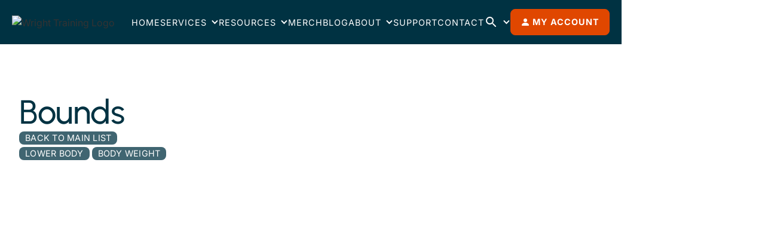

--- FILE ---
content_type: text/html
request_url: https://www.jhwrighttraining.com/movement-videos/bounds
body_size: 5591
content:
<!DOCTYPE html><!-- Last Published: Wed Dec 10 2025 20:31:48 GMT+0000 (Coordinated Universal Time) --><html data-wf-domain="www.jhwrighttraining.com" data-wf-page="6345c6c4ac9b40b300ee5aee" data-wf-site="62cdb4bcfcea051cb19daa44" lang="en" data-wf-collection="6345c6c4ac9b408086ee5aec" data-wf-item-slug="bounds"><head><meta charset="utf-8"/><title>Bounds Training Video | Wright Training Gym</title><meta content="Bounds Training Video | Wright Training Gym" property="og:title"/><meta content="Bounds Training Video | Wright Training Gym" property="twitter:title"/><meta content="width=device-width, initial-scale=1" name="viewport"/><link href="https://cdn.prod.website-files.com/62cdb4bcfcea051cb19daa44/css/wright-training.shared.a878a7785.min.css" rel="stylesheet" type="text/css"/><script type="text/javascript">!function(o,c){var n=c.documentElement,t=" w-mod-";n.className+=t+"js",("ontouchstart"in o||o.DocumentTouch&&c instanceof DocumentTouch)&&(n.className+=t+"touch")}(window,document);</script><link href="https://cdn.prod.website-files.com/62cdb4bcfcea051cb19daa44/63756893b7ccbc8684d162f3_favicon-32x32.png" rel="shortcut icon" type="image/x-icon"/><link href="https://cdn.prod.website-files.com/62cdb4bcfcea051cb19daa44/637568d0e3eef2ffee79e7fc_android-chrome-256x256.png" rel="apple-touch-icon"/><link href="https://www.jhwrighttraining.com/movement-videos/bounds" rel="canonical"/><script type="text/javascript">(function(i,s,o,g,r,a,m){i['GoogleAnalyticsObject']=r;i[r]=i[r]||function(){(i[r].q=i[r].q||[]).push(arguments)},i[r].l=1*new Date();a=s.createElement(o),m=s.getElementsByTagName(o)[0];a.async=1;a.src=g;m.parentNode.insertBefore(a,m)})(window,document,'script','https://www.google-analytics.com/analytics.js','ga');ga('create', 'UA-83937617-1', 'auto');ga('send', 'pageview');</script><script src="https://www.google.com/recaptcha/api.js" type="text/javascript"></script><script src="https://analytics.ahrefs.com/analytics.js" data-key="kv9gBSHHdkRSbk7mSgzMZA" async></script>
<meta name="google-site-verification" content="-iB88NgJKaXJE_YR4LsZUr5b6XNaB_uEQwvoqt4_yYk" /></head><body><nav class="navbar-logo-left"><div data-animation="default" data-collapse="medium" data-duration="400" data-easing="ease" data-easing2="ease" role="banner" class="navbar-logo-left-container w-nav"><div class="navbar-wrapper"><a href="/" class="navbar-brand w-nav-brand"><img src="https://cdn.prod.website-files.com/62cdb4bcfcea051cb19daa44/62cdbdf6bb2670a0a0613b04_logo_wright-training_white.avif" loading="lazy" width="200" alt="Wright Training Logo" class="logo"/></a><nav role="navigation" class="nav-menu-wrapper w-nav-menu"><ul role="list" class="nav-menu-two w-list-unstyled"><li class="list-item"><a href="/" class="nav-link">Home</a></li><li class="list-item-2"><div data-hover="true" data-delay="0" class="nav-dropdown w-dropdown"><div class="nav-dropdown-toggle w-dropdown-toggle"><div class="nav-dropdown-icon w-icon-dropdown-toggle"></div><div>Services</div></div><nav class="navdropdown_locations w-dropdown-list"><div class="container-1140 grid nav-grid"><div id="w-node-dd90f576-22df-9793-3270-b5eeb5215675-7828b45f" class="wrapper_location-nav hidden-tablet"><div id="w-node-_8b1153a8-2db8-4141-7566-59790df29918-7828b45f" class="location-nav_cell"><a href="/locations/jackson-wyoming" class="link-white w-dropdown-link"><strong>JACKSON WYOMING</strong></a><a href="/locations/jackson-wyoming#schedule" class="link-white">Group Class Schedule</a><div id="w-node-b36237b1-fb19-3120-0beb-e53bf6032e57-7828b45f" class="location-nav_cell desktop-only"><a href="/locations/jackson-wyoming#team" class="link-white">Team Members</a><a href="/locations/jackson-wyoming#partners" class="link-white">Partners</a></div><a href="https://www.google.com/maps/place/Wright+Training+%7C+Victor,+ID/@43.6072738,-111.2607426,12z/data=!4m10!1m2!2m1!1swright+training+victor+idaho!3m6!1s0x535375becab38457:0x2401280f6b4597c1!8m2!3d43.6072738!4d-111.1206669!15sChx3cmlnaHQgdHJhaW5pbmcgdmljdG9yIGlkYWhvkgEDZ3lt4AEA!16s%2Fg%2F11fpqtf557" target="_blank" class="link-white desktop-only">3510 S Park Dr<br/>Jackson, WY 83001</a><p><a href="tel:+13076908261" class="link-white desktop-only">(307) 690-8261</a></p></div></div><div id="w-node-_84e5d569-d52b-1723-9733-0c177c57183e-7828b45f" class="wrapper_location-nav hidden-tablet"><div id="w-node-_84e5d569-d52b-1723-9733-0c177c57183f-7828b45f" class="location-nav_cell"><a href="/locations/victor-idaho" class="link-white w-dropdown-link"><strong>VICTOR IDAHO</strong></a><div id="w-node-_84e5d569-d52b-1723-9733-0c177c571855-7828b45f" class="location-nav_cell desktop-only"><a href="/locations/victor-idaho#schedule" class="link-white">Group Class Schedule</a><a href="/locations/victor-idaho#team" class="link-white">Team Members</a><a href="/locations/victor-idaho#partners" class="link-white">Partners</a></div><a href="https://www.google.com/maps/place/Wright+Training+%7C+Victor,+ID/@43.6072738,-111.2607426,12z/data=!4m10!1m2!2m1!1swright+training+victor+idaho!3m6!1s0x535375becab38457:0x2401280f6b4597c1!8m2!3d43.6072738!4d-111.1206669!15sChx3cmlnaHQgdHJhaW5pbmcgdmljdG9yIGlkYWhvkgEDZ3lt4AEA!16s%2Fg%2F11fpqtf557" target="_blank" class="link-white desktop-only">293 Cedron Rd<br/>Victor, ID 83455</a><p><a href="tel:+13076908261" class="link-white desktop-only">(307) 690-8261</a></p></div></div><div id="w-node-_884289bc-f837-d248-78d2-96ff2ecfe94f-7828b45f" class="wrapper_location-nav"><div class="location-nav_cell"><a href="/group-classes" class="link-white">Group Classes</a><a href="/small-group-classes" class="link-white">Small Group Classes</a><a href="/personal-training" class="link-white">Private Training</a><a href="/open-gym" class="link-white">Open Gym</a><a href="/on-demand" class="link-white">On Demand</a><a href="/remote-programming" class="link-white">Remote Training</a><a href="/personal-training" class="link-white">Physical Therapy Packages</a><a href="/nutrition" class="link-white">Nutrition</a></div></div></div></nav></div></li><li><div data-hover="true" data-delay="0" class="nav-dropdown w-dropdown"><div class="nav-dropdown-toggle w-dropdown-toggle"><div class="nav-dropdown-icon w-icon-dropdown-toggle"></div><div class="text-block-3">Resources</div></div><nav class="nav-dropdown-list shadow-three mobile-shadow-hide w-dropdown-list"><a href="/blog-category/workout-of-the-week" class="nav-dropdown-link w-dropdown-link">Workout of the Week</a><a href="/training-videos" class="nav-dropdown-link w-dropdown-link">Training Videos</a></nav></div></li><li><a href="/shop" class="nav-link">Merch</a></li><li><a href="/blog" class="nav-link">Blog</a></li><li><div data-hover="true" data-delay="0" class="nav-dropdown w-dropdown"><div class="nav-dropdown-toggle w-dropdown-toggle"><div class="nav-dropdown-icon w-icon-dropdown-toggle"></div><a href="/about" class="text-block-3">About</a></div><nav class="nav-dropdown-list shadow-three mobile-shadow-hide w-dropdown-list"><a href="https://www.jhwrighttraining.com/about#story" class="nav-dropdown-link w-dropdown-link">Our Story</a><a href="https://www.jhwrighttraining.com/about#team" class="nav-dropdown-link w-dropdown-link">Our Team</a><a href="/ambassadors" class="nav-dropdown-link w-dropdown-link">Ambassadors</a></nav></div></li><li><a href="/support" class="nav-link">Support</a></li><li><a href="/contact" class="nav-link">Contact</a></li><li><div data-hover="true" data-delay="0" class="nav-dropdown w-dropdown"><div class="nav-dropdown-toggle w-dropdown-toggle"><div class="nav-dropdown-icon w-icon-dropdown-toggle"></div><div class="icon-embed-xsmall w-embed"><svg xmlns="http://www.w3.org/2000/svg" xmlns:xlink="http://www.w3.org/1999/xlink" aria-hidden="true" role="img" class="iconify iconify--ic" width="100%" height="100%" preserveAspectRatio="xMidYMid meet" viewBox="0 0 24 24"><path fill="currentColor" d="M15.5 14h-.79l-.28-.27a6.5 6.5 0 0 0 1.48-5.34c-.47-2.78-2.79-5-5.59-5.34a6.505 6.505 0 0 0-7.27 7.27c.34 2.8 2.56 5.12 5.34 5.59a6.5 6.5 0 0 0 5.34-1.48l.27.28v.79l4.25 4.25c.41.41 1.08.41 1.49 0c.41-.41.41-1.08 0-1.49zm-6 0C7.01 14 5 11.99 5 9.5S7.01 5 9.5 5S14 7.01 14 9.5S11.99 14 9.5 14"></path></svg></div></div><nav class="nav-dropdown-list shadow-three mobile-shadow-hide w-dropdown-list"><form action="/search" class="search-2 w-form"><input class="text-field search w-input" maxlength="256" name="query" placeholder="Search…" type="search" id="search" required=""/><input type="submit" class="button nav-button w-button" value="Search"/></form></nav></div></li></ul></nav><ul role="list" class="nav-menu-two hidden-tablet w-list-unstyled"><li class="mobile-margin-top-10"><div data-hover="false" data-delay="0" class="button nav-button w-dropdown"><div class="dropdown-button w-dropdown-toggle"><div class="button-icon w-embed"><svg xmlns="http://www.w3.org/2000/svg" fill="currentColor" class="bi bi-person-fill" viewBox="0 0 16 16"><path d="M3 14s-1 0-1-1 1-4 6-4 6 3 6 4-1 1-1 1H3zm5-6a3 3 0 1 0 0-6 3 3 0 0 0 0 6z"/></svg></div><div>My Account</div></div><nav class="dropdown-list-2 w-dropdown-list"><a href="https://momence.com/sign-in?hostId=29545" target="_blank" class="acct-button_link w-dropdown-link">My Account</a><a href="https://momence.com/u/wright-training" target="_blank" class="acct-button_link w-dropdown-link">Sign Up for Class</a></nav></div></li></ul><div class="menu-button w-nav-button"><div class="w-icon-nav-menu"></div></div></div></div></nav><div class="section section_top"><div class="container-1140"><h1>Bounds</h1><div><a href="/training-videos" class="pill_category">Back to Main List</a><div class="collection-list-wrapper w-dyn-list"><div role="list" class="collection-list w-dyn-items"><div role="listitem" class="w-dyn-item"><a href="/movement-categories/lower-body" class="pill_category">Lower Body</a></div><div role="listitem" class="w-dyn-item"><a href="/movement-categories/body-weight" class="pill_category">Body Weight</a></div></div></div></div><div style="padding-top:56.20608899297424%" class="video w-video w-embed"><iframe class="embedly-embed" src="//cdn.embedly.com/widgets/media.html?src=https%3A%2F%2Fwww.youtube.com%2Fembed%2FOMSK0wD8mas%3Ffeature%3Doembed&display_name=YouTube&url=https%3A%2F%2Fwww.youtube.com%2Fwatch%3Fv%3DOMSK0wD8mas&image=https%3A%2F%2Fi.ytimg.com%2Fvi%2FOMSK0wD8mas%2Fhqdefault.jpg&key=96f1f04c5f4143bcb0f2e68c87d65feb&type=text%2Fhtml&schema=youtube" width="854" height="480" scrolling="no" title="YouTube embed" frameborder="0" allow="autoplay; fullscreen" allowfullscreen="true"></iframe></div></div></div><footer class="section section-footer"><div class="container-1140"><div class="footer-wrapper"><a href="/" class="footer-brand w-inline-block"><img src="https://cdn.prod.website-files.com/62cdb4bcfcea051cb19daa44/62cdbdf6bb2670a0a0613b04_logo_wright-training_white.avif" loading="lazy" width="200" alt="Wright Training Logo"/></a><div class="footer-content"><div id="w-node-b24bf678-3ef5-5c6c-1395-a620f2a2fd19-ec4bfffd" class="footer-block"><div class="title-small">Locations</div><a href="/locations/jackson-wyoming" class="footer-link">Jackson, WY</a><a href="/locations/victor-idaho" class="footer-link">Victor, ID</a></div><div id="w-node-_370783b4-a402-33a0-6645-79ccec4c000c-ec4bfffd" class="footer-block"><div class="title-small">Resources</div><a href="/blog" class="footer-link">Blog</a><a href="/blog-category/workout-of-the-week" class="footer-link">Workout of the Week</a><a href="/training-videos" class="footer-link">Training Videos</a><a href="/blog-category/in-the-media" class="footer-link">In the Media</a><a href="/support" class="footer-link">Support</a><a href="/privacy-policy" class="footer-link">Privacy Policy</a></div><div id="w-node-_7e4b909f-4e40-21c4-a260-80f09069aa19-ec4bfffd" class="footer-block"><div class="title-small">My Account</div><a href="https://momence.com/sign-in" target="_blank" class="footer-link">Momence Account</a><a href="https://momence.com/sign-in?redirect=https%3A%2F%2Fmomence.com%2FWright-Training%2Fmembership%2F8%252Bx%252Fmonth%257C-Contract%257C-Group-Classes%2F134225&amp;hostId=29545" class="footer-link">Sign Up</a></div><div id="w-node-_370783b4-a402-33a0-6645-79ccec4c0017-ec4bfffd" class="footer-block"><div class="title-small">Contact</div><div class="footer-social-block"><a href="https://www.facebook.com/jhwrighttraining/" target="_blank" class="footer-social-link w-inline-block"><div class="w-embed"><svg xmlns="http://www.w3.org/2000/svg" fill="currentColor" class="bi bi-facebook" viewBox="0 0 16 16"><path d="M16 8.049c0-4.446-3.582-8.05-8-8.05C3.58 0-.002 3.603-.002 8.05c0 4.017 2.926 7.347 6.75 7.951v-5.625h-2.03V8.05H6.75V6.275c0-2.017 1.195-3.131 3.022-3.131.876 0 1.791.157 1.791.157v1.98h-1.009c-.993 0-1.303.621-1.303 1.258v1.51h2.218l-.354 2.326H9.25V16c3.824-.604 6.75-3.934 6.75-7.951z"/></svg></div></a><a href="https://www.instagram.com/wrighttraining/" target="_blank" class="footer-social-link w-inline-block"><div class="w-embed"><svg xmlns="http://www.w3.org/2000/svg" fill="currentColor" class="bi bi-instagram" viewBox="0 0 16 16"><path d="M8 0C5.829 0 5.556.01 4.703.048 3.85.088 3.269.222 2.76.42a3.917 3.917 0 0 0-1.417.923A3.927 3.927 0 0 0 .42 2.76C.222 3.268.087 3.85.048 4.7.01 5.555 0 5.827 0 8.001c0 2.172.01 2.444.048 3.297.04.852.174 1.433.372 1.942.205.526.478.972.923 1.417.444.445.89.719 1.416.923.51.198 1.09.333 1.942.372C5.555 15.99 5.827 16 8 16s2.444-.01 3.298-.048c.851-.04 1.434-.174 1.943-.372a3.916 3.916 0 0 0 1.416-.923c.445-.445.718-.891.923-1.417.197-.509.332-1.09.372-1.942C15.99 10.445 16 10.173 16 8s-.01-2.445-.048-3.299c-.04-.851-.175-1.433-.372-1.941a3.926 3.926 0 0 0-.923-1.417A3.911 3.911 0 0 0 13.24.42c-.51-.198-1.092-.333-1.943-.372C10.443.01 10.172 0 7.998 0h.003zm-.717 1.442h.718c2.136 0 2.389.007 3.232.046.78.035 1.204.166 1.486.275.373.145.64.319.92.599.28.28.453.546.598.92.11.281.24.705.275 1.485.039.843.047 1.096.047 3.231s-.008 2.389-.047 3.232c-.035.78-.166 1.203-.275 1.485a2.47 2.47 0 0 1-.599.919c-.28.28-.546.453-.92.598-.28.11-.704.24-1.485.276-.843.038-1.096.047-3.232.047s-2.39-.009-3.233-.047c-.78-.036-1.203-.166-1.485-.276a2.478 2.478 0 0 1-.92-.598 2.48 2.48 0 0 1-.6-.92c-.109-.281-.24-.705-.275-1.485-.038-.843-.046-1.096-.046-3.233 0-2.136.008-2.388.046-3.231.036-.78.166-1.204.276-1.486.145-.373.319-.64.599-.92.28-.28.546-.453.92-.598.282-.11.705-.24 1.485-.276.738-.034 1.024-.044 2.515-.045v.002zm4.988 1.328a.96.96 0 1 0 0 1.92.96.96 0 0 0 0-1.92zm-4.27 1.122a4.109 4.109 0 1 0 0 8.217 4.109 4.109 0 0 0 0-8.217zm0 1.441a2.667 2.667 0 1 1 0 5.334 2.667 2.667 0 0 1 0-5.334z"/></svg></div></a></div></div><div id="w-node-_8dc70e2d-a732-14a5-0ea3-c2df9bd7cedd-ec4bfffd" class="footer-block"><div class="title-small">Download App</div><a href="https://apps.apple.com/us/app/momence/id1577856009" target="_blank" class="w-inline-block"><img src="https://cdn.prod.website-files.com/62cdb4bcfcea051cb19daa44/63755d479e03c16f76ae7197_apple-store.avif" loading="lazy" alt="Download Button for Wright Training app on apple app store" class="img_download-app"/></a><a href="https://play.google.com/store/search?q=momence+app&amp;c=apps" target="_blank" class="w-inline-block"><img src="https://cdn.prod.website-files.com/62cdb4bcfcea051cb19daa44/63755d4f57708b0d5fae0de2_google-play.avif" loading="lazy" alt="Download Button for Wright Training app on google play" class="img_download-app"/></a></div></div></div><div class="footer-divider"></div><div class="footer-copyright-center">Copyright © 2025 Wright Training</div><div class="footer-copyright-center">Web Design by <a href="https://www.dawn-creative.com" target="_blank" class="footer-link">Dawn Creative</a></div></div></footer><script src="https://d3e54v103j8qbb.cloudfront.net/js/jquery-3.5.1.min.dc5e7f18c8.js?site=62cdb4bcfcea051cb19daa44" type="text/javascript" integrity="sha256-9/aliU8dGd2tb6OSsuzixeV4y/faTqgFtohetphbbj0=" crossorigin="anonymous"></script><script src="https://cdn.prod.website-files.com/62cdb4bcfcea051cb19daa44/js/wright-training.schunk.36b8fb49256177c8.js" type="text/javascript"></script><script src="https://cdn.prod.website-files.com/62cdb4bcfcea051cb19daa44/js/wright-training.schunk.f2480dd07acdb442.js" type="text/javascript"></script><script src="https://cdn.prod.website-files.com/62cdb4bcfcea051cb19daa44/js/wright-training.329d04bd.3939a0203c45b1ef.js" type="text/javascript"></script></body></html>

--- FILE ---
content_type: text/css
request_url: https://cdn.prod.website-files.com/62cdb4bcfcea051cb19daa44/css/wright-training.shared.a878a7785.min.css
body_size: 24201
content:
html{-webkit-text-size-adjust:100%;-ms-text-size-adjust:100%;font-family:sans-serif}body{margin:0}article,aside,details,figcaption,figure,footer,header,hgroup,main,menu,nav,section,summary{display:block}audio,canvas,progress,video{vertical-align:baseline;display:inline-block}audio:not([controls]){height:0;display:none}[hidden],template{display:none}a{background-color:#0000}a:active,a:hover{outline:0}abbr[title]{border-bottom:1px dotted}b,strong{font-weight:700}dfn{font-style:italic}h1{margin:.67em 0;font-size:2em}mark{color:#000;background:#ff0}small{font-size:80%}sub,sup{vertical-align:baseline;font-size:75%;line-height:0;position:relative}sup{top:-.5em}sub{bottom:-.25em}img{border:0}svg:not(:root){overflow:hidden}hr{box-sizing:content-box;height:0}pre{overflow:auto}code,kbd,pre,samp{font-family:monospace;font-size:1em}button,input,optgroup,select,textarea{color:inherit;font:inherit;margin:0}button{overflow:visible}button,select{text-transform:none}button,html input[type=button],input[type=reset]{-webkit-appearance:button;cursor:pointer}button[disabled],html input[disabled]{cursor:default}button::-moz-focus-inner,input::-moz-focus-inner{border:0;padding:0}input{line-height:normal}input[type=checkbox],input[type=radio]{box-sizing:border-box;padding:0}input[type=number]::-webkit-inner-spin-button,input[type=number]::-webkit-outer-spin-button{height:auto}input[type=search]{-webkit-appearance:none}input[type=search]::-webkit-search-cancel-button,input[type=search]::-webkit-search-decoration{-webkit-appearance:none}legend{border:0;padding:0}textarea{overflow:auto}optgroup{font-weight:700}table{border-collapse:collapse;border-spacing:0}td,th{padding:0}@font-face{font-family:webflow-icons;src:url([data-uri])format("truetype");font-weight:400;font-style:normal}[class^=w-icon-],[class*=\ w-icon-]{speak:none;font-variant:normal;text-transform:none;-webkit-font-smoothing:antialiased;-moz-osx-font-smoothing:grayscale;font-style:normal;font-weight:400;line-height:1;font-family:webflow-icons!important}.w-icon-slider-right:before{content:""}.w-icon-slider-left:before{content:""}.w-icon-nav-menu:before{content:""}.w-icon-arrow-down:before,.w-icon-dropdown-toggle:before{content:""}.w-icon-file-upload-remove:before{content:""}.w-icon-file-upload-icon:before{content:""}*{box-sizing:border-box}html{height:100%}body{color:#333;background-color:#fff;min-height:100%;margin:0;font-family:Arial,sans-serif;font-size:14px;line-height:20px}img{vertical-align:middle;max-width:100%;display:inline-block}html.w-mod-touch *{background-attachment:scroll!important}.w-block{display:block}.w-inline-block{max-width:100%;display:inline-block}.w-clearfix:before,.w-clearfix:after{content:" ";grid-area:1/1/2/2;display:table}.w-clearfix:after{clear:both}.w-hidden{display:none}.w-button{color:#fff;line-height:inherit;cursor:pointer;background-color:#3898ec;border:0;border-radius:0;padding:9px 15px;text-decoration:none;display:inline-block}input.w-button{-webkit-appearance:button}html[data-w-dynpage] [data-w-cloak]{color:#0000!important}.w-code-block{margin:unset}pre.w-code-block code{all:inherit}.w-optimization{display:contents}.w-webflow-badge,.w-webflow-badge>img{box-sizing:unset;width:unset;height:unset;max-height:unset;max-width:unset;min-height:unset;min-width:unset;margin:unset;padding:unset;float:unset;clear:unset;border:unset;border-radius:unset;background:unset;background-image:unset;background-position:unset;background-size:unset;background-repeat:unset;background-origin:unset;background-clip:unset;background-attachment:unset;background-color:unset;box-shadow:unset;transform:unset;direction:unset;font-family:unset;font-weight:unset;color:unset;font-size:unset;line-height:unset;font-style:unset;font-variant:unset;text-align:unset;letter-spacing:unset;-webkit-text-decoration:unset;text-decoration:unset;text-indent:unset;text-transform:unset;list-style-type:unset;text-shadow:unset;vertical-align:unset;cursor:unset;white-space:unset;word-break:unset;word-spacing:unset;word-wrap:unset;transition:unset}.w-webflow-badge{white-space:nowrap;cursor:pointer;box-shadow:0 0 0 1px #0000001a,0 1px 3px #0000001a;visibility:visible!important;opacity:1!important;z-index:2147483647!important;color:#aaadb0!important;overflow:unset!important;background-color:#fff!important;border-radius:3px!important;width:auto!important;height:auto!important;margin:0!important;padding:6px!important;font-size:12px!important;line-height:14px!important;text-decoration:none!important;display:inline-block!important;position:fixed!important;inset:auto 12px 12px auto!important;transform:none!important}.w-webflow-badge>img{position:unset;visibility:unset!important;opacity:1!important;vertical-align:middle!important;display:inline-block!important}h1,h2,h3,h4,h5,h6{margin-bottom:10px;font-weight:700}h1{margin-top:20px;font-size:38px;line-height:44px}h2{margin-top:20px;font-size:32px;line-height:36px}h3{margin-top:20px;font-size:24px;line-height:30px}h4{margin-top:10px;font-size:18px;line-height:24px}h5{margin-top:10px;font-size:14px;line-height:20px}h6{margin-top:10px;font-size:12px;line-height:18px}p{margin-top:0;margin-bottom:10px}blockquote{border-left:5px solid #e2e2e2;margin:0 0 10px;padding:10px 20px;font-size:18px;line-height:22px}figure{margin:0 0 10px}figcaption{text-align:center;margin-top:5px}ul,ol{margin-top:0;margin-bottom:10px;padding-left:40px}.w-list-unstyled{padding-left:0;list-style:none}.w-embed:before,.w-embed:after{content:" ";grid-area:1/1/2/2;display:table}.w-embed:after{clear:both}.w-video{width:100%;padding:0;position:relative}.w-video iframe,.w-video object,.w-video embed{border:none;width:100%;height:100%;position:absolute;top:0;left:0}fieldset{border:0;margin:0;padding:0}button,[type=button],[type=reset]{cursor:pointer;-webkit-appearance:button;border:0}.w-form{margin:0 0 15px}.w-form-done{text-align:center;background-color:#ddd;padding:20px;display:none}.w-form-fail{background-color:#ffdede;margin-top:10px;padding:10px;display:none}.w-input,.w-select{color:#333;vertical-align:middle;background-color:#fff;border:1px solid #ccc;width:100%;height:38px;margin-bottom:10px;padding:8px 12px;font-size:14px;line-height:1.42857;display:block}.w-input::placeholder,.w-select::placeholder{color:#999}.w-input:focus,.w-select:focus{border-color:#3898ec;outline:0}.w-input[disabled],.w-select[disabled],.w-input[readonly],.w-select[readonly],fieldset[disabled] .w-input,fieldset[disabled] .w-select{cursor:not-allowed}.w-input[disabled]:not(.w-input-disabled),.w-select[disabled]:not(.w-input-disabled),.w-input[readonly],.w-select[readonly],fieldset[disabled]:not(.w-input-disabled) .w-input,fieldset[disabled]:not(.w-input-disabled) .w-select{background-color:#eee}textarea.w-input,textarea.w-select{height:auto}.w-select{background-color:#f3f3f3}.w-select[multiple]{height:auto}.w-form-label{cursor:pointer;margin-bottom:0;font-weight:400;display:inline-block}.w-radio{margin-bottom:5px;padding-left:20px;display:block}.w-radio:before,.w-radio:after{content:" ";grid-area:1/1/2/2;display:table}.w-radio:after{clear:both}.w-radio-input{float:left;margin:3px 0 0 -20px;line-height:normal}.w-file-upload{margin-bottom:10px;display:block}.w-file-upload-input{opacity:0;z-index:-100;width:.1px;height:.1px;position:absolute;overflow:hidden}.w-file-upload-default,.w-file-upload-uploading,.w-file-upload-success{color:#333;display:inline-block}.w-file-upload-error{margin-top:10px;display:block}.w-file-upload-default.w-hidden,.w-file-upload-uploading.w-hidden,.w-file-upload-error.w-hidden,.w-file-upload-success.w-hidden{display:none}.w-file-upload-uploading-btn{cursor:pointer;background-color:#fafafa;border:1px solid #ccc;margin:0;padding:8px 12px;font-size:14px;font-weight:400;display:flex}.w-file-upload-file{background-color:#fafafa;border:1px solid #ccc;flex-grow:1;justify-content:space-between;margin:0;padding:8px 9px 8px 11px;display:flex}.w-file-upload-file-name{font-size:14px;font-weight:400;display:block}.w-file-remove-link{cursor:pointer;width:auto;height:auto;margin-top:3px;margin-left:10px;padding:3px;display:block}.w-icon-file-upload-remove{margin:auto;font-size:10px}.w-file-upload-error-msg{color:#ea384c;padding:2px 0;display:inline-block}.w-file-upload-info{padding:0 12px;line-height:38px;display:inline-block}.w-file-upload-label{cursor:pointer;background-color:#fafafa;border:1px solid #ccc;margin:0;padding:8px 12px;font-size:14px;font-weight:400;display:inline-block}.w-icon-file-upload-icon,.w-icon-file-upload-uploading{width:20px;margin-right:8px;display:inline-block}.w-icon-file-upload-uploading{height:20px}.w-container{max-width:940px;margin-left:auto;margin-right:auto}.w-container:before,.w-container:after{content:" ";grid-area:1/1/2/2;display:table}.w-container:after{clear:both}.w-container .w-row{margin-left:-10px;margin-right:-10px}.w-row:before,.w-row:after{content:" ";grid-area:1/1/2/2;display:table}.w-row:after{clear:both}.w-row .w-row{margin-left:0;margin-right:0}.w-col{float:left;width:100%;min-height:1px;padding-left:10px;padding-right:10px;position:relative}.w-col .w-col{padding-left:0;padding-right:0}.w-col-1{width:8.33333%}.w-col-2{width:16.6667%}.w-col-3{width:25%}.w-col-4{width:33.3333%}.w-col-5{width:41.6667%}.w-col-6{width:50%}.w-col-7{width:58.3333%}.w-col-8{width:66.6667%}.w-col-9{width:75%}.w-col-10{width:83.3333%}.w-col-11{width:91.6667%}.w-col-12{width:100%}.w-hidden-main{display:none!important}@media screen and (max-width:991px){.w-container{max-width:728px}.w-hidden-main{display:inherit!important}.w-hidden-medium{display:none!important}.w-col-medium-1{width:8.33333%}.w-col-medium-2{width:16.6667%}.w-col-medium-3{width:25%}.w-col-medium-4{width:33.3333%}.w-col-medium-5{width:41.6667%}.w-col-medium-6{width:50%}.w-col-medium-7{width:58.3333%}.w-col-medium-8{width:66.6667%}.w-col-medium-9{width:75%}.w-col-medium-10{width:83.3333%}.w-col-medium-11{width:91.6667%}.w-col-medium-12{width:100%}.w-col-stack{width:100%;left:auto;right:auto}}@media screen and (max-width:767px){.w-hidden-main,.w-hidden-medium{display:inherit!important}.w-hidden-small{display:none!important}.w-row,.w-container .w-row{margin-left:0;margin-right:0}.w-col{width:100%;left:auto;right:auto}.w-col-small-1{width:8.33333%}.w-col-small-2{width:16.6667%}.w-col-small-3{width:25%}.w-col-small-4{width:33.3333%}.w-col-small-5{width:41.6667%}.w-col-small-6{width:50%}.w-col-small-7{width:58.3333%}.w-col-small-8{width:66.6667%}.w-col-small-9{width:75%}.w-col-small-10{width:83.3333%}.w-col-small-11{width:91.6667%}.w-col-small-12{width:100%}}@media screen and (max-width:479px){.w-container{max-width:none}.w-hidden-main,.w-hidden-medium,.w-hidden-small{display:inherit!important}.w-hidden-tiny{display:none!important}.w-col{width:100%}.w-col-tiny-1{width:8.33333%}.w-col-tiny-2{width:16.6667%}.w-col-tiny-3{width:25%}.w-col-tiny-4{width:33.3333%}.w-col-tiny-5{width:41.6667%}.w-col-tiny-6{width:50%}.w-col-tiny-7{width:58.3333%}.w-col-tiny-8{width:66.6667%}.w-col-tiny-9{width:75%}.w-col-tiny-10{width:83.3333%}.w-col-tiny-11{width:91.6667%}.w-col-tiny-12{width:100%}}.w-widget{position:relative}.w-widget-map{width:100%;height:400px}.w-widget-map label{width:auto;display:inline}.w-widget-map img{max-width:inherit}.w-widget-map .gm-style-iw{text-align:center}.w-widget-map .gm-style-iw>button{display:none!important}.w-widget-twitter{overflow:hidden}.w-widget-twitter-count-shim{vertical-align:top;text-align:center;background:#fff;border:1px solid #758696;border-radius:3px;width:28px;height:20px;display:inline-block;position:relative}.w-widget-twitter-count-shim *{pointer-events:none;-webkit-user-select:none;user-select:none}.w-widget-twitter-count-shim .w-widget-twitter-count-inner{text-align:center;color:#999;font-family:serif;font-size:15px;line-height:12px;position:relative}.w-widget-twitter-count-shim .w-widget-twitter-count-clear{display:block;position:relative}.w-widget-twitter-count-shim.w--large{width:36px;height:28px}.w-widget-twitter-count-shim.w--large .w-widget-twitter-count-inner{font-size:18px;line-height:18px}.w-widget-twitter-count-shim:not(.w--vertical){margin-left:5px;margin-right:8px}.w-widget-twitter-count-shim:not(.w--vertical).w--large{margin-left:6px}.w-widget-twitter-count-shim:not(.w--vertical):before,.w-widget-twitter-count-shim:not(.w--vertical):after{content:" ";pointer-events:none;border:solid #0000;width:0;height:0;position:absolute;top:50%;left:0}.w-widget-twitter-count-shim:not(.w--vertical):before{border-width:4px;border-color:#75869600 #5d6c7b #75869600 #75869600;margin-top:-4px;margin-left:-9px}.w-widget-twitter-count-shim:not(.w--vertical).w--large:before{border-width:5px;margin-top:-5px;margin-left:-10px}.w-widget-twitter-count-shim:not(.w--vertical):after{border-width:4px;border-color:#fff0 #fff #fff0 #fff0;margin-top:-4px;margin-left:-8px}.w-widget-twitter-count-shim:not(.w--vertical).w--large:after{border-width:5px;margin-top:-5px;margin-left:-9px}.w-widget-twitter-count-shim.w--vertical{width:61px;height:33px;margin-bottom:8px}.w-widget-twitter-count-shim.w--vertical:before,.w-widget-twitter-count-shim.w--vertical:after{content:" ";pointer-events:none;border:solid #0000;width:0;height:0;position:absolute;top:100%;left:50%}.w-widget-twitter-count-shim.w--vertical:before{border-width:5px;border-color:#5d6c7b #75869600 #75869600;margin-left:-5px}.w-widget-twitter-count-shim.w--vertical:after{border-width:4px;border-color:#fff #fff0 #fff0;margin-left:-4px}.w-widget-twitter-count-shim.w--vertical .w-widget-twitter-count-inner{font-size:18px;line-height:22px}.w-widget-twitter-count-shim.w--vertical.w--large{width:76px}.w-background-video{color:#fff;height:500px;position:relative;overflow:hidden}.w-background-video>video{object-fit:cover;z-index:-100;background-position:50%;background-size:cover;width:100%;height:100%;margin:auto;position:absolute;inset:-100%}.w-background-video>video::-webkit-media-controls-start-playback-button{-webkit-appearance:none;display:none!important}.w-background-video--control{background-color:#0000;padding:0;position:absolute;bottom:1em;right:1em}.w-background-video--control>[hidden]{display:none!important}.w-slider{text-align:center;clear:both;-webkit-tap-highlight-color:#0000;tap-highlight-color:#0000;background:#ddd;height:300px;position:relative}.w-slider-mask{z-index:1;white-space:nowrap;height:100%;display:block;position:relative;left:0;right:0;overflow:hidden}.w-slide{vertical-align:top;white-space:normal;text-align:left;width:100%;height:100%;display:inline-block;position:relative}.w-slider-nav{z-index:2;text-align:center;-webkit-tap-highlight-color:#0000;tap-highlight-color:#0000;height:40px;margin:auto;padding-top:10px;position:absolute;inset:auto 0 0}.w-slider-nav.w-round>div{border-radius:100%}.w-slider-nav.w-num>div{font-size:inherit;line-height:inherit;width:auto;height:auto;padding:.2em .5em}.w-slider-nav.w-shadow>div{box-shadow:0 0 3px #3336}.w-slider-nav-invert{color:#fff}.w-slider-nav-invert>div{background-color:#2226}.w-slider-nav-invert>div.w-active{background-color:#222}.w-slider-dot{cursor:pointer;background-color:#fff6;width:1em;height:1em;margin:0 3px .5em;transition:background-color .1s,color .1s;display:inline-block;position:relative}.w-slider-dot.w-active{background-color:#fff}.w-slider-dot:focus{outline:none;box-shadow:0 0 0 2px #fff}.w-slider-dot:focus.w-active{box-shadow:none}.w-slider-arrow-left,.w-slider-arrow-right{cursor:pointer;color:#fff;-webkit-tap-highlight-color:#0000;tap-highlight-color:#0000;-webkit-user-select:none;user-select:none;width:80px;margin:auto;font-size:40px;position:absolute;inset:0;overflow:hidden}.w-slider-arrow-left [class^=w-icon-],.w-slider-arrow-right [class^=w-icon-],.w-slider-arrow-left [class*=\ w-icon-],.w-slider-arrow-right [class*=\ w-icon-]{position:absolute}.w-slider-arrow-left:focus,.w-slider-arrow-right:focus{outline:0}.w-slider-arrow-left{z-index:3;right:auto}.w-slider-arrow-right{z-index:4;left:auto}.w-icon-slider-left,.w-icon-slider-right{width:1em;height:1em;margin:auto;inset:0}.w-slider-aria-label{clip:rect(0 0 0 0);border:0;width:1px;height:1px;margin:-1px;padding:0;position:absolute;overflow:hidden}.w-slider-force-show{display:block!important}.w-dropdown{text-align:left;z-index:900;margin-left:auto;margin-right:auto;display:inline-block;position:relative}.w-dropdown-btn,.w-dropdown-toggle,.w-dropdown-link{vertical-align:top;color:#222;text-align:left;white-space:nowrap;margin-left:auto;margin-right:auto;padding:20px;text-decoration:none;position:relative}.w-dropdown-toggle{-webkit-user-select:none;user-select:none;cursor:pointer;padding-right:40px;display:inline-block}.w-dropdown-toggle:focus{outline:0}.w-icon-dropdown-toggle{width:1em;height:1em;margin:auto 20px auto auto;position:absolute;top:0;bottom:0;right:0}.w-dropdown-list{background:#ddd;min-width:100%;display:none;position:absolute}.w-dropdown-list.w--open{display:block}.w-dropdown-link{color:#222;padding:10px 20px;display:block}.w-dropdown-link.w--current{color:#0082f3}.w-dropdown-link:focus{outline:0}@media screen and (max-width:767px){.w-nav-brand{padding-left:10px}}.w-lightbox-backdrop{cursor:auto;letter-spacing:normal;text-indent:0;text-shadow:none;text-transform:none;visibility:visible;white-space:normal;word-break:normal;word-spacing:normal;word-wrap:normal;color:#fff;text-align:center;z-index:2000;opacity:0;-webkit-user-select:none;-moz-user-select:none;-webkit-tap-highlight-color:transparent;background:#000000e6;outline:0;font-family:Helvetica Neue,Helvetica,Ubuntu,Segoe UI,Verdana,sans-serif;font-size:17px;font-style:normal;font-weight:300;line-height:1.2;list-style:disc;position:fixed;inset:0;-webkit-transform:translate(0)}.w-lightbox-backdrop,.w-lightbox-container{-webkit-overflow-scrolling:touch;height:100%;overflow:auto}.w-lightbox-content{height:100vh;position:relative;overflow:hidden}.w-lightbox-view{opacity:0;width:100vw;height:100vh;position:absolute}.w-lightbox-view:before{content:"";height:100vh}.w-lightbox-group,.w-lightbox-group .w-lightbox-view,.w-lightbox-group .w-lightbox-view:before{height:86vh}.w-lightbox-frame,.w-lightbox-view:before{vertical-align:middle;display:inline-block}.w-lightbox-figure{margin:0;position:relative}.w-lightbox-group .w-lightbox-figure{cursor:pointer}.w-lightbox-img{width:auto;max-width:none;height:auto}.w-lightbox-image{float:none;max-width:100vw;max-height:100vh;display:block}.w-lightbox-group .w-lightbox-image{max-height:86vh}.w-lightbox-caption{text-align:left;text-overflow:ellipsis;white-space:nowrap;background:#0006;padding:.5em 1em;position:absolute;bottom:0;left:0;right:0;overflow:hidden}.w-lightbox-embed{width:100%;height:100%;position:absolute;inset:0}.w-lightbox-control{cursor:pointer;background-position:50%;background-repeat:no-repeat;background-size:24px;width:4em;transition:all .3s;position:absolute;top:0}.w-lightbox-left{background-image:url([data-uri]);display:none;bottom:0;left:0}.w-lightbox-right{background-image:url([data-uri]);display:none;bottom:0;right:0}.w-lightbox-close{background-image:url([data-uri]);background-size:18px;height:2.6em;right:0}.w-lightbox-strip{white-space:nowrap;padding:0 1vh;line-height:0;position:absolute;bottom:0;left:0;right:0;overflow:auto hidden}.w-lightbox-item{box-sizing:content-box;cursor:pointer;width:10vh;padding:2vh 1vh;display:inline-block;-webkit-transform:translate(0,0)}.w-lightbox-active{opacity:.3}.w-lightbox-thumbnail{background:#222;height:10vh;position:relative;overflow:hidden}.w-lightbox-thumbnail-image{position:absolute;top:0;left:0}.w-lightbox-thumbnail .w-lightbox-tall{width:100%;top:50%;transform:translateY(-50%)}.w-lightbox-thumbnail .w-lightbox-wide{height:100%;left:50%;transform:translate(-50%)}.w-lightbox-spinner{box-sizing:border-box;border:5px solid #0006;border-radius:50%;width:40px;height:40px;margin-top:-20px;margin-left:-20px;animation:.8s linear infinite spin;position:absolute;top:50%;left:50%}.w-lightbox-spinner:after{content:"";border:3px solid #0000;border-bottom-color:#fff;border-radius:50%;position:absolute;inset:-4px}.w-lightbox-hide{display:none}.w-lightbox-noscroll{overflow:hidden}@media (min-width:768px){.w-lightbox-content{height:96vh;margin-top:2vh}.w-lightbox-view,.w-lightbox-view:before{height:96vh}.w-lightbox-group,.w-lightbox-group .w-lightbox-view,.w-lightbox-group .w-lightbox-view:before{height:84vh}.w-lightbox-image{max-width:96vw;max-height:96vh}.w-lightbox-group .w-lightbox-image{max-width:82.3vw;max-height:84vh}.w-lightbox-left,.w-lightbox-right{opacity:.5;display:block}.w-lightbox-close{opacity:.8}.w-lightbox-control:hover{opacity:1}}.w-lightbox-inactive,.w-lightbox-inactive:hover{opacity:0}.w-richtext:before,.w-richtext:after{content:" ";grid-area:1/1/2/2;display:table}.w-richtext:after{clear:both}.w-richtext[contenteditable=true]:before,.w-richtext[contenteditable=true]:after{white-space:initial}.w-richtext ol,.w-richtext ul{overflow:hidden}.w-richtext .w-richtext-figure-selected.w-richtext-figure-type-video div:after,.w-richtext .w-richtext-figure-selected[data-rt-type=video] div:after,.w-richtext .w-richtext-figure-selected.w-richtext-figure-type-image div,.w-richtext .w-richtext-figure-selected[data-rt-type=image] div{outline:2px solid #2895f7}.w-richtext figure.w-richtext-figure-type-video>div:after,.w-richtext figure[data-rt-type=video]>div:after{content:"";display:none;position:absolute;inset:0}.w-richtext figure{max-width:60%;position:relative}.w-richtext figure>div:before{cursor:default!important}.w-richtext figure img{width:100%}.w-richtext figure figcaption.w-richtext-figcaption-placeholder{opacity:.6}.w-richtext figure div{color:#0000;font-size:0}.w-richtext figure.w-richtext-figure-type-image,.w-richtext figure[data-rt-type=image]{display:table}.w-richtext figure.w-richtext-figure-type-image>div,.w-richtext figure[data-rt-type=image]>div{display:inline-block}.w-richtext figure.w-richtext-figure-type-image>figcaption,.w-richtext figure[data-rt-type=image]>figcaption{caption-side:bottom;display:table-caption}.w-richtext figure.w-richtext-figure-type-video,.w-richtext figure[data-rt-type=video]{width:60%;height:0}.w-richtext figure.w-richtext-figure-type-video iframe,.w-richtext figure[data-rt-type=video] iframe{width:100%;height:100%;position:absolute;top:0;left:0}.w-richtext figure.w-richtext-figure-type-video>div,.w-richtext figure[data-rt-type=video]>div{width:100%}.w-richtext figure.w-richtext-align-center{clear:both;margin-left:auto;margin-right:auto}.w-richtext figure.w-richtext-align-center.w-richtext-figure-type-image>div,.w-richtext figure.w-richtext-align-center[data-rt-type=image]>div{max-width:100%}.w-richtext figure.w-richtext-align-normal{clear:both}.w-richtext figure.w-richtext-align-fullwidth{text-align:center;clear:both;width:100%;max-width:100%;margin-left:auto;margin-right:auto;display:block}.w-richtext figure.w-richtext-align-fullwidth>div{padding-bottom:inherit;display:inline-block}.w-richtext figure.w-richtext-align-fullwidth>figcaption{display:block}.w-richtext figure.w-richtext-align-floatleft{float:left;clear:none;margin-right:15px}.w-richtext figure.w-richtext-align-floatright{float:right;clear:none;margin-left:15px}.w-nav{z-index:1000;background:#ddd;position:relative}.w-nav:before,.w-nav:after{content:" ";grid-area:1/1/2/2;display:table}.w-nav:after{clear:both}.w-nav-brand{float:left;color:#333;text-decoration:none;position:relative}.w-nav-link{vertical-align:top;color:#222;text-align:left;margin-left:auto;margin-right:auto;padding:20px;text-decoration:none;display:inline-block;position:relative}.w-nav-link.w--current{color:#0082f3}.w-nav-menu{float:right;position:relative}[data-nav-menu-open]{text-align:center;background:#c8c8c8;min-width:200px;position:absolute;top:100%;left:0;right:0;overflow:visible;display:block!important}.w--nav-link-open{display:block;position:relative}.w-nav-overlay{width:100%;display:none;position:absolute;top:100%;left:0;right:0;overflow:hidden}.w-nav-overlay [data-nav-menu-open]{top:0}.w-nav[data-animation=over-left] .w-nav-overlay{width:auto}.w-nav[data-animation=over-left] .w-nav-overlay,.w-nav[data-animation=over-left] [data-nav-menu-open]{z-index:1;top:0;right:auto}.w-nav[data-animation=over-right] .w-nav-overlay{width:auto}.w-nav[data-animation=over-right] .w-nav-overlay,.w-nav[data-animation=over-right] [data-nav-menu-open]{z-index:1;top:0;left:auto}.w-nav-button{float:right;cursor:pointer;-webkit-tap-highlight-color:#0000;tap-highlight-color:#0000;-webkit-user-select:none;user-select:none;padding:18px;font-size:24px;display:none;position:relative}.w-nav-button:focus{outline:0}.w-nav-button.w--open{color:#fff;background-color:#c8c8c8}.w-nav[data-collapse=all] .w-nav-menu{display:none}.w-nav[data-collapse=all] .w-nav-button,.w--nav-dropdown-open,.w--nav-dropdown-toggle-open{display:block}.w--nav-dropdown-list-open{position:static}@media screen and (max-width:991px){.w-nav[data-collapse=medium] .w-nav-menu{display:none}.w-nav[data-collapse=medium] .w-nav-button{display:block}}@media screen and (max-width:767px){.w-nav[data-collapse=small] .w-nav-menu{display:none}.w-nav[data-collapse=small] .w-nav-button{display:block}.w-nav-brand{padding-left:10px}}@media screen and (max-width:479px){.w-nav[data-collapse=tiny] .w-nav-menu{display:none}.w-nav[data-collapse=tiny] .w-nav-button{display:block}}.w-tabs{position:relative}.w-tabs:before,.w-tabs:after{content:" ";grid-area:1/1/2/2;display:table}.w-tabs:after{clear:both}.w-tab-menu{position:relative}.w-tab-link{vertical-align:top;text-align:left;cursor:pointer;color:#222;background-color:#ddd;padding:9px 30px;text-decoration:none;display:inline-block;position:relative}.w-tab-link.w--current{background-color:#c8c8c8}.w-tab-link:focus{outline:0}.w-tab-content{display:block;position:relative;overflow:hidden}.w-tab-pane{display:none;position:relative}.w--tab-active{display:block}@media screen and (max-width:479px){.w-tab-link{display:block}}.w-ix-emptyfix:after{content:""}@keyframes spin{0%{transform:rotate(0)}to{transform:rotate(360deg)}}.w-dyn-empty{background-color:#ddd;padding:10px}.w-dyn-hide,.w-dyn-bind-empty,.w-condition-invisible{display:none!important}.wf-layout-layout{display:grid}@font-face{font-family:Urbanist Variablefont Wght;src:url(https://cdn.prod.website-files.com/62cdb4bcfcea051cb19daa44/67b6695df14635089ac1f6ab_Urbanist-VariableFont_wght.ttf)format("truetype");font-weight:100 900;font-style:normal;font-display:swap}@font-face{font-family:Inter Variablefont Opsz Wght;src:url(https://cdn.prod.website-files.com/62cdb4bcfcea051cb19daa44/67b6699975e43a68b631a342_Inter-VariableFont_opsz%2Cwght.ttf)format("truetype");font-weight:100 900;font-style:normal;font-display:swap}:root{--white:white;--dark-slate-grey:#003242;--black:#1a1a1a;--orange-red:#e04700;--corner:.5rem;--deep-sky-blue:#00c1ff;--green:#6eb126;--yellow-green:#79c724;--relume-library-lite--rl-white:white;--relume-library-lite--rl-black:black;--orange-red-2:#ff5c10}.w-layout-grid{grid-row-gap:16px;grid-column-gap:16px;grid-template-rows:auto auto;grid-template-columns:1fr 1fr;grid-auto-columns:1fr;display:grid}.w-form-formradioinput--inputType-custom{border:1px solid #ccc;border-radius:50%;width:12px;height:12px}.w-form-formradioinput--inputType-custom.w--redirected-focus{box-shadow:0 0 3px 1px #3898ec}.w-form-formradioinput--inputType-custom.w--redirected-checked{border-width:4px;border-color:#3898ec}.w-checkbox{margin-bottom:5px;padding-left:20px;display:block}.w-checkbox:before{content:" ";grid-area:1/1/2/2;display:table}.w-checkbox:after{content:" ";clear:both;grid-area:1/1/2/2;display:table}.w-checkbox-input{float:left;margin:4px 0 0 -20px;line-height:normal}.w-checkbox-input--inputType-custom{border:1px solid #ccc;border-radius:2px;width:12px;height:12px}.w-checkbox-input--inputType-custom.w--redirected-checked{background-color:#3898ec;background-image:url(https://d3e54v103j8qbb.cloudfront.net/static/custom-checkbox-checkmark.589d534424.svg);background-position:50%;background-repeat:no-repeat;background-size:cover;border-color:#3898ec}.w-checkbox-input--inputType-custom.w--redirected-focus{box-shadow:0 0 3px 1px #3898ec}.w-form-formrecaptcha{margin-bottom:8px}.w-pagination-wrapper{flex-wrap:wrap;justify-content:center;display:flex}.w-pagination-previous{color:#333;background-color:#fafafa;border:1px solid #ccc;border-radius:2px;margin-left:10px;margin-right:10px;padding:9px 20px;font-size:14px;display:block}.w-pagination-previous-icon{margin-right:4px}.w-pagination-next{color:#333;background-color:#fafafa;border:1px solid #ccc;border-radius:2px;margin-left:10px;margin-right:10px;padding:9px 20px;font-size:14px;display:block}.w-pagination-next-icon{margin-left:4px}body{background-color:var(--white);color:#333;font-family:Inter Variablefont Opsz Wght,Arial,sans-serif;font-size:16px;font-weight:400;line-height:1.5em}h1{color:var(--dark-slate-grey);margin-top:0;margin-bottom:.1rem;font-family:Urbanist Variablefont Wght,Arial,sans-serif;font-size:3.5em;font-weight:500;line-height:1em}h2{color:var(--dark-slate-grey);text-wrap:balance;margin-top:0;margin-bottom:.5rem;font-family:Urbanist Variablefont Wght,Arial,sans-serif;font-size:2.75rem;font-weight:500;line-height:110%}h3{color:var(--dark-slate-grey);text-wrap:balance;margin-top:0;margin-bottom:.25rem;font-family:Urbanist Variablefont Wght,Arial,sans-serif;font-size:2.25rem;font-weight:500;line-height:1.1}h4{color:var(--dark-slate-grey);text-transform:uppercase;margin-top:0;margin-bottom:.25rem;font-family:Urbanist Variablefont Wght,Arial,sans-serif;font-size:20px;font-weight:700}h5{color:var(--dark-slate-grey);letter-spacing:1px;text-transform:uppercase;margin-top:0;font-family:Urbanist Variablefont Wght,Arial,sans-serif;font-size:1rem;font-weight:600}p{margin-bottom:.75rem;line-height:140%}a{color:var(--black);transition:color .2s}a:hover{color:var(--orange-red)}label{margin-bottom:4px;font-weight:600;display:block}.section{flex-direction:column;justify-content:center;align-items:center;padding:6rem 2rem;transition:all .2s;display:flex}.section.home-hero{background-color:var(--dark-slate-grey);background-image:linear-gradient(298deg,#0000 34%,#fff),url(https://cdn.prod.website-files.com/62cdb4bcfcea051cb19daa44/63bdb4aa2269f86cfe305c74_hero-image_wright-training_crystal-wright-hiking_2.avif);background-position:0 0,100%;background-repeat:repeat,no-repeat;background-size:auto,cover;background-attachment:scroll,scroll;height:80vh;padding-top:120px}.section.home-hero.hide{display:none}.section.section_l-blue{background-color:#00324226}.section.section-footer{background-color:var(--dark-slate-grey);color:var(--white);font-size:.9rem}.section.section_top{grid-column-gap:4em;grid-row-gap:4em;padding-top:160px}.section.section_top.bg_light-blue{background-color:#0032421a}.section.pb0{padding-bottom:0}.section.blog-header{background-image:linear-gradient(#00324240,#00324240);justify-content:flex-end;padding-top:85px;padding-bottom:56px}.section.section_dk-blue{background-color:var(--dark-slate-grey);color:var(--white)}.section.about-hero{background-image:url(https://cdn.prod.website-files.com/62cdb4bcfcea051cb19daa44/63642a541c9a0930cea3f9f5_AngelaPercival_LaGrave_Crystal-2358_resize%20\(Large\).avif);background-position:50% 90%;background-repeat:no-repeat;background-size:100%;background-attachment:scroll;height:48vh;padding-top:80px}.section.section_team{background-image:linear-gradient(to bottom,var(--dark-slate-grey)22%,#fff0),url(https://cdn.prod.website-files.com/62cdb4bcfcea051cb19daa44/63642a541c9a0930cea3f9f5_AngelaPercival_LaGrave_Crystal-2358_resize%20\(Large\).avif);background-position:0 0,50% 0;background-repeat:repeat,no-repeat;background-size:auto,cover;background-attachment:scroll,fixed;height:30vh;padding-top:160px}.section.section-search{align-items:stretch;padding-top:160px}.section.pt0{padding-top:0}.container-1140{grid-column-gap:1rem;grid-row-gap:1rem;flex-direction:column;align-items:stretch;width:100%;max-width:80rem;display:flex}.container-1140.grid{grid-column-gap:3em;grid-row-gap:3em;grid-template-rows:auto;grid-template-columns:1fr 1fr;grid-auto-flow:dense;place-content:center;align-items:start;display:grid}.container-1140.grid._2fr-1fr{grid-template-columns:2fr 1fr;max-width:80rem;position:relative}.container-1140.grid._1fr-2fr{grid-template-columns:1fr 2fr;position:relative}.container-1140.grid._1fr-2fr.team{border-radius:var(--corner);background-color:var(--white);margin-top:-22vh;padding:24px}.container-1140.grid.nav-grid{grid-column-gap:0px;grid-row-gap:0px;grid-template-columns:1fr 1fr 1fr}.container-1140.grid.align-middle{align-items:stretch}.container-1140.grid._1fr-4fr{grid-column-gap:2em;grid-row-gap:2em;grid-template-columns:1fr 3fr}.container-1140.blog_text{align-items:flex-start;max-width:1024px}.container-1140.blog_text.grid{align-items:stretch}.container-1140.inside-header{flex-flow:wrap;justify-content:center;align-items:stretch;display:flex}.button{grid-column-gap:.25rem;grid-row-gap:.25rem;border-top-style:solid;border-top-width:1px;border-top-color:var(--orange-red);border-right-style:solid;border-right-width:1px;border-right-color:var(--orange-red);border-bottom-style:solid;border-bottom-width:1px;border-bottom-color:var(--orange-red);border-left-style:solid;border-left-width:1px;border-left-color:var(--orange-red);border-top-left-radius:var(--corner);border-top-right-radius:var(--corner);border-bottom-left-radius:var(--corner);border-bottom-right-radius:var(--corner);background-color:var(--orange-red);color:var(--white);text-align:center;letter-spacing:1px;text-transform:uppercase;text-wrap:balance;background-image:none;justify-content:center;align-items:center;min-height:44px;padding:.75rem 1.5rem;font-family:Inter Variablefont Opsz Wght,Arial,sans-serif;font-size:.98rem;font-weight:700;line-height:100%;text-decoration:none;transition-property:background-color,color;transition-duration:.2s,.2s;transition-timing-function:ease,ease;display:flex}.button:hover{color:var(--dark-slate-grey);background-color:#00324240;background-image:none}.button.nav-button{color:var(--white);padding:12px 16px;font-size:.9rem;line-height:1em}.button.nav-button:hover{background-color:var(--deep-sky-blue);color:var(--white)}.button.center-aligned{align-self:flex-end;margin-top:1em}.button.secondary{border:1px solid var(--orange-red);color:var(--black);background-color:#ffffff80;background-image:none}.button.secondary:hover{background-color:#ff5c1040}.button.is-secondary{color:var(--black);background-color:#96c365;background-image:none}.button.is-secondary.is-small.is-icon{grid-column-gap:.5rem;grid-row-gap:.5rem}.button.is-secondary.is-alternate{color:var(--dark-slate-grey);background-color:#aedeed}.button.is-link{color:var(--dark-slate-grey);background-color:#0000;background-image:none;border-style:none;padding:.25rem 0;font-size:.95rem;line-height:1;text-decoration:none}.button.is-link.is-icon{grid-column-gap:.25rem;grid-row-gap:.25rem}.button.is-link.is-icon:hover{color:var(--green)}.button.is-link.is-alternate{color:#fff;background-color:#0000}.button.is-small{padding:.5rem 1.25rem}.button.is-small.is-icon-only{padding-left:.5rem;padding-right:.5rem}.button.is-tertiary{border:1px solid var(--dark-slate-grey);color:#000;background-color:#ffffff59;background-image:none}.button.is-tertiary:hover{background-color:#0032423d}.button.is-alternate{color:#000;background-color:#fff;border-color:#fff}.button.is-icon-only{padding-left:.75rem;padding-right:.75rem}.navbar-logo-left{z-index:999;background-color:var(--dark-slate-grey);-webkit-backdrop-filter:blur(10px);backdrop-filter:blur(10px);color:var(--white);flex-flow:row;justify-content:space-between;align-items:center;padding-left:20px;padding-right:20px;display:flex;position:fixed;inset:0% 0% auto}.navbar-logo-left-container{z-index:5;background-color:var(--dark-slate-grey);flex-flow:row;justify-content:center;align-items:center;width:100%;max-width:100%;margin-left:auto;margin-right:auto;padding:15px 0;display:flex}.navbar-wrapper{z-index:999;grid-column-gap:2rem;grid-row-gap:2rem;grid-template-rows:auto auto;grid-template-columns:1fr 1fr;grid-auto-columns:1fr;justify-content:space-between;align-items:center;width:100%;display:flex;position:relative}.navbar-brand.w--current{flex:none}.nav-menu-wrapper{justify-content:space-between;align-items:center;display:flex}.nav-menu-two{grid-column-gap:1.5rem;grid-row-gap:1.5rem;justify-content:space-between;align-items:center;margin-bottom:0;display:flex}.nav-link{color:var(--white);text-align:center;letter-spacing:1px;text-transform:uppercase;padding-top:5px;padding-bottom:5px;font-size:.9rem;line-height:100%;text-decoration:none}.nav-link:hover{color:var(--deep-sky-blue)}.nav-link:focus-visible,.nav-link[data-wf-focus-visible]{outline-offset:0px;color:#0050bd;border-radius:4px;outline:2px solid #0050bd}.nav-link.w--current{color:var(--green)}.nav-dropdown-toggle{color:var(--white);letter-spacing:1px;text-transform:uppercase;padding:5px 20px 5px 0;font-size:.9rem;line-height:1.2}.nav-dropdown-toggle:hover{color:var(--deep-sky-blue)}.nav-dropdown-toggle:focus-visible,.nav-dropdown-toggle[data-wf-focus-visible]{outline-offset:0px;color:#0050bd;border-radius:5px;outline:2px solid #0050bd}.nav-dropdown-icon{margin-right:0}.nav-dropdown-list{background-color:var(--white)}.nav-dropdown-list.w--open{padding-top:10px;padding-bottom:10px}.nav-dropdown-list.shadow-three.mobile-shadow-hide.w--open{background-color:var(--dark-slate-grey);margin-bottom:1rem;padding-top:1rem;position:absolute}.nav-dropdown-link{color:var(--white);padding-top:5px;padding-bottom:5px;font-size:16px}.nav-dropdown-link:hover{color:var(--green)}.nav-dropdown-link:focus-visible,.nav-dropdown-link[data-wf-focus-visible]{outline-offset:0px;color:#0050bd;border-radius:5px;outline:2px solid #0050bd}.nav-dropdown-link.w--current{color:var(--orange-red);font-weight:600}.hero-copy{grid-column-gap:1.5rem;grid-row-gap:1.5rem;flex-direction:column;align-items:flex-start;max-width:50ch;display:flex}.card-image{mix-blend-mode:normal;object-fit:cover;width:100%;height:100%}.card-image.card-services{mix-blend-mode:normal;transition:transform .5s ease-in-out;position:absolute;inset:0%}.card-image.card-services:hover{transform:scale(1.05)}.card-title{border-bottom:1px solid var(--deep-sky-blue);letter-spacing:.5px;width:100%;margin-bottom:.5rem;padding-bottom:1rem}.card-title.heading_white{letter-spacing:.5px;margin-bottom:.75rem;padding-bottom:.5rem;font-size:1.4em;font-weight:400;line-height:1.2em}.card-copy{grid-column-gap:1em;grid-row-gap:1em;flex-direction:column;justify-content:flex-start;align-items:stretch;height:100%;margin-left:7%;margin-right:7%;display:flex}.collection_workshop{grid-column-gap:36px;grid-row-gap:36px;grid-template-rows:auto auto;grid-template-columns:1fr 1fr;grid-auto-columns:1fr;width:100%}.collection-list_workshops{grid-column-gap:3rem;grid-row-gap:3rem;flex-flow:column;display:flex}.collection-item_workshop{grid-column-gap:36px;grid-row-gap:36px;color:var(--black);flex-direction:column;grid-template-rows:auto;grid-template-columns:60% 1fr;grid-auto-columns:1fr;place-items:center end;width:100%;margin-top:2em;display:grid;position:relative}.highlight{color:var(--orange-red)}.section-heading{text-align:center;text-transform:uppercase;width:100%;margin-bottom:3rem;font-weight:600}.collection-empty_workshops{grid-column-gap:36px;grid-row-gap:36px;background-color:#0000;grid-template-rows:auto;grid-template-columns:1fr 1fr;grid-auto-columns:1fr;padding:0;display:grid}.div-block{grid-column-gap:1rem;grid-row-gap:1rem;background-color:var(--white);flex-direction:column;justify-content:center;align-items:flex-start;width:160%;margin-top:24px;margin-bottom:24px;padding:24px;display:flex;position:relative}.card{grid-column-gap:1rem;grid-row-gap:1rem;border-radius:var(--corner);background-color:var(--dark-slate-grey);color:var(--white);flex-direction:column;justify-content:flex-start;align-items:stretch;height:100%;display:flex}.card-link{color:var(--dark-slate-grey);letter-spacing:.5px;text-transform:uppercase;order:1;align-self:flex-end;align-items:center;margin-bottom:12px;margin-right:12px;padding:4px;font-weight:600;line-height:1em;text-decoration:none;display:flex;position:relative;bottom:0;right:0}.card-link:hover{color:#003242bf}.card-link.card-link_white{color:var(--white);font-size:.98rem;font-weight:300}.card-link.card-link_white:hover{color:var(--deep-sky-blue)}.icon_button-arrow{width:1em;height:1em;margin-bottom:2px;margin-left:4px}.image{object-fit:cover;width:100%;height:100%}.div-block-2{aspect-ratio:1;justify-content:flex-start;align-items:center;width:100%;height:100%;display:flex}.footer-wrapper{justify-content:space-between;align-items:flex-start;width:100%;margin-left:auto;margin-right:auto;display:flex}.footer-content{grid-column-gap:2rem;grid-row-gap:0px;grid-template-rows:auto;grid-template-columns:auto auto auto auto auto;grid-auto-columns:1fr;display:grid}.footer-block{flex-direction:column;justify-content:flex-start;align-items:flex-start;display:flex}.title-small{color:var(--deep-sky-blue);letter-spacing:1px;text-transform:uppercase;border-bottom:1px solid #00c1ff40;width:100%;margin-bottom:4px;padding-bottom:8px;font-size:14px;font-weight:600;line-height:1.1em}.footer-link{color:var(--white);margin-top:12px;margin-bottom:6px;line-height:16px;text-decoration:none}.footer-link:hover{color:var(--deep-sky-blue)}.footer-social-block{grid-column-gap:12px;color:var(--white);justify-content:flex-start;align-items:center;margin-top:12px;margin-left:0;display:flex}.footer-social-link{color:var(--white);width:20px;height:20px;line-height:1em}.footer-divider{background-color:#e4ebf3;width:100%;height:1px;margin-top:48px;margin-bottom:16px}.footer-copyright-center{text-align:center;font-size:12px;line-height:1.1rem}.grid{grid-column-gap:24px;grid-row-gap:24px;grid-template-rows:auto auto;grid-template-columns:1fr 1fr;grid-auto-columns:1fr;display:grid}.grid.form-grid{grid-template-columns:1fr 1fr}.grid._1fr-1fr-1fr{grid-column-gap:1.5rem;grid-row-gap:1.5rem;grid-template-columns:1fr 1fr 1fr}.grid._4col{grid-column-gap:1.5em;grid-row-gap:1.5em;grid-template-columns:1fr 1fr 1fr 1fr}.collection-list_home-wow{grid-column-gap:1em;grid-row-gap:1em;flex-direction:column;display:flex}.collection_home-wow,.collection_featured-athlete{width:100%}.collection-item_featured-athlete{border-radius:var(--corner);overflow:hidden}.collection-item_featured-athlete.grid{border-radius:var(--corner)}.collection-item_featured-athlete.grid._1fr-1fr{grid-column-gap:0px;grid-row-gap:0px;grid-template-rows:auto;grid-template-columns:1fr 1fr}.featured-athlete_copy{flex-direction:column;justify-content:flex-start;align-items:flex-start;margin-top:20px;padding-bottom:24px;display:flex;position:relative;overflow:hidden}.featured-athlete_right{background-color:var(--white);flex-direction:column;justify-content:flex-start;align-items:flex-start;height:100%;padding:24px;display:flex;position:relative;overflow:hidden}.featured-athlete_image{aspect-ratio:1;mix-blend-mode:normal;object-fit:cover;width:100%;height:100%;transition:transform .5s}.wrapper_modal{z-index:10000;justify-content:center;align-items:flex-start;width:100%;height:100%;display:none;position:fixed;inset:0%;overflow:visible}.modal_free-consult{z-index:1000;box-shadow:2px 8px 60px -10px var(--black);background-color:#fff;width:60%;max-width:50rem;max-height:95vh;margin-top:24px;padding:20px;overflow:auto}.wrapper_close{justify-content:flex-end;display:flex}.icon_close{cursor:pointer;width:24px;height:24px}.text-field{background-color:#1a1a1a26;width:100%;min-width:150px}.text-field.search{color:var(--black);background-color:#eeeeeee6;margin-bottom:1em}.page-heading{background-image:linear-gradient(180deg,var(--dark-slate-grey),#00698b);text-align:center;flex-direction:column;justify-content:center;align-items:center;padding:6rem 24px 1.5rem;display:flex}.collection_team-members{width:100%}.collection-list_team-members{grid-column-gap:24px;grid-row-gap:24px;grid-template-rows:auto;grid-template-columns:1fr 1fr 1fr 1fr;grid-auto-columns:1fr;display:grid}.colledtion-item_team-members{padding-left:0;padding-right:0}.location-map{object-fit:cover;width:100%;height:450px;overflow:hidden}.pill_category{color:var(--white);letter-spacing:.25px;text-transform:uppercase;background-color:#003242bf;border-radius:8px;margin-bottom:2px;margin-right:4px;padding:4px 10px;font-size:.9rem;line-height:100%;text-decoration:none;display:inline-block}.pill_category:hover{color:var(--white)}.pill_category.w--current{background-color:#e04700e6}.wrapper_blog-author{align-items:center;display:flex}.empty-state{background-color:#0000}.wrapper_blog-creds{grid-row-gap:12px;flex-direction:column;justify-content:flex-end;align-items:flex-start;display:flex}.image-3{object-fit:cover;object-position:50% 25%;border-bottom-right-radius:20px;border-bottom-left-radius:20px;width:100%;height:300px;margin-top:-12px;margin-bottom:-80px}.wrapper_blog-sidebar{border-radius:var(--corner);background-color:#1a1a1a1a;flex-direction:column;align-items:flex-start;padding:24px;display:flex;position:sticky;top:100px;bottom:80px}.collection-item_blog-roll{grid-column-gap:0px;grid-row-gap:0px;grid-template-rows:auto;grid-template-columns:1.5fr 2fr;grid-auto-columns:1fr;display:grid}.collection-list_blog-roll{grid-column-gap:24px;grid-row-gap:24px;grid-template-rows:auto;grid-template-columns:1fr;grid-auto-columns:1fr;display:grid}.copy_blog-roll{background-color:#00324226;flex-direction:column;align-items:flex-start;padding:24px;display:flex;position:relative}.blog-roll_featured-image{object-fit:cover;width:100%;height:100%}.collection-item_categories{margin-bottom:12px}.search{grid-column-gap:1rem;grid-row-gap:1rem;flex-direction:row;justify-content:space-between;align-items:center;width:100%;margin-bottom:24px;display:flex}.card_expert{font-size:.95em;line-height:1.4em}.blog-exerpt{margin-bottom:36px;overflow:hidden}.card-image_team-member{aspect-ratio:1;object-fit:cover;object-position:50% 0%;flex:1;width:100%;height:100%}.search-input{min-height:44px;margin-bottom:0}.sidebar-section{grid-column-gap:1em;grid-row-gap:1em;border-bottom:1px solid #00324240;flex-direction:column;align-items:flex-start;width:100%;margin-bottom:1em;padding-bottom:1rem;display:flex}.form-block{width:100%}.form{margin-top:12px}.collection_blog-categories{width:100%}.collection-item_blog-categories{display:inline}.text_author{margin-right:4px;font-size:14px;font-style:italic;display:inline-block}.team-member_image{border-radius:var(--corner);object-fit:cover;width:100%}.team-member_bio{grid-column-gap:1rem;grid-row-gap:1rem;flex-direction:column;align-items:flex-start;display:flex}.title{letter-spacing:.5px;text-transform:uppercase;margin-bottom:12px;font-size:14px;font-weight:600;line-height:1.1em}.logo{width:200px}.hero_sub-head{font-size:20px;font-weight:600;line-height:1.4em}.h1-inside-header{color:var(--white);margin-right:12px;font-size:3em}.image-7{object-fit:contain;object-position:50% 100%;width:100%;height:600px;margin-top:-124px}.collection_locations{width:100%}.collection_locations-list.grid{grid-template-columns:1fr 1fr}.tabs_services{grid-column-gap:2rem;grid-row-gap:2rem;flex-flow:row;justify-content:flex-start;align-items:flex-start;width:100%;display:flex}.collection_services{background-color:#0032420d;width:100%;margin-bottom:1rem}.wrapper_service-info{grid-column-gap:1.5rem;grid-row-gap:1.5rem;grid-template-rows:auto;grid-template-columns:1fr 1fr;grid-auto-columns:1fr;justify-content:space-between;align-items:center;display:flex}.wrapper_service-info.grid-3{grid-column-gap:1.5rem;grid-row-gap:1.5rem;grid-template-rows:auto;grid-template-columns:1fr 1fr 1fr;grid-auto-columns:1fr;display:grid}.collection-item_services{grid-column-gap:.5rem;grid-row-gap:.5rem;flex-flow:column;padding:12px;display:flex}.collection-item_services:nth-child(2n){background-color:#0032421a}.wrapper_tab-content{grid-column-gap:1.5rem;grid-row-gap:1.5rem;flex-direction:column;justify-content:flex-start;align-items:flex-start;display:flex}.tab{color:#1a1a1abf;background-color:#1a1a1a0d;border-radius:1rem;justify-content:flex-start;align-items:center;padding:.5rem 1rem;font-size:.95rem;font-weight:600;line-height:120%;display:flex}.tab:hover{color:var(--black)}.tab.w--current{color:var(--dark-slate-grey);background-color:#00324226;justify-content:flex-start;align-items:center;font-weight:600}.tabs-content{width:100%}.tabs-menu{grid-column-gap:.3rem;grid-row-gap:.3rem;flex-direction:column;width:24%;display:flex;position:sticky;top:100px}.wrapper_service{grid-column-gap:.75rem;grid-row-gap:.75rem;flex-direction:column;align-items:flex-start;width:100%;padding-bottom:1rem;display:flex;position:relative}.wrapper_rates{flex-direction:column;flex:none;align-items:flex-end;display:flex}.text-block{display:inline}.rate{grid-column-gap:.25rem;justify-content:flex-end;align-items:center;display:flex}.rate.text_sub{font-size:.75rem;font-style:italic}.service-name{flex:none;font-size:1.05rem;font-weight:600}.wrapper_service-name{flex-direction:column;flex:1;justify-content:space-between;align-items:flex-start;width:100%;display:inline-flex}.text-small{margin-right:4px;font-size:.9rem;line-height:1.1em;display:inline}.description{grid-column-gap:.25rem;grid-row-gap:.25rem;align-items:flex-start;margin-bottom:2px;line-height:1.1em;display:flex}.heading_white{color:var(--white)}.heading_white.blog-title{border-bottom:1px solid var(--deep-sky-blue);padding-bottom:1rem}.truncate-overflow{max-height:75px;margin-bottom:20px;overflow:hidden}.button_purchase{color:var(--black);letter-spacing:1px;text-transform:uppercase;background-color:#6eb126bf;border-radius:.125rem;justify-content:center;align-items:center;margin-left:4px;padding:.25rem .5rem;font-size:.8rem;font-weight:600;line-height:100%;text-decoration:none;display:flex}.flex-horizontal{grid-column-gap:8px;flex-flow:wrap;display:flex}.link_buy-service{background-color:var(--green);background-image:linear-gradient(to bottom,var(--yellow-green),var(--green));color:var(--black);letter-spacing:.5px;text-transform:uppercase;border-radius:20px;align-self:flex-end;align-items:center;padding:4px 12px;font-size:14px;font-weight:600;line-height:1em;text-decoration:none;display:flex;position:absolute;inset:0% 0% auto auto}.link_buy-service:hover{color:var(--white)}.collection_training-videos{grid-column-gap:24px;grid-row-gap:24px;grid-template-rows:auto auto;grid-template-columns:1fr 1fr;grid-auto-columns:1fr;width:100%}.collection-list_training-videos{grid-column-gap:8px;grid-row-gap:8px;column-count:3;flex-flow:column wrap;grid-template-rows:auto;grid-template-columns:1fr 1fr 1fr 1fr;grid-auto-columns:1fr;align-items:flex-start;column-gap:2em;display:block}.collection-item_training-videos{grid-column-gap:0px;grid-row-gap:0px;flex-flow:column wrap;grid-template-rows:auto;grid-template-columns:1.5fr 2fr;grid-auto-columns:1fr;align-items:flex-start;width:100%;display:block}.wrapper_movement-card{margin-bottom:.75em;line-height:1.2em}.wrapper_pagination{justify-content:space-between;align-items:center;margin-top:24px;position:relative}.card-link_left-align{float:right;color:var(--dark-slate-grey);letter-spacing:.5px;text-transform:uppercase;align-self:flex-end;align-items:center;margin-bottom:12px;margin-right:12px;padding:4px;font-size:14px;font-weight:600;line-height:1em;text-decoration:none;display:flex;position:absolute;inset:auto 0% 0% auto}.card-link_left-align:hover{color:#003242bf}.card-link_left-align.card-link_white{color:var(--white);margin-left:12px;inset:auto auto 0% 0%}.card-link_left-align.card-link_white:hover{color:var(--deep-sky-blue)}.mindbody-schedule{width:100%;margin-top:24px}.text_inline{margin-right:4px;display:inline-block}.grid_text-cell{grid-column-gap:1rem;grid-row-gap:1rem;flex-direction:column;justify-content:flex-start;align-items:flex-start;display:flex}.collection_partners{width:100%}.collection-list_partners{grid-column-gap:16px;grid-row-gap:16px;grid-template-rows:auto;grid-template-columns:1fr 1fr 1fr 1fr;grid-auto-columns:1fr;justify-content:space-around;display:flex}.collection-item_partners{justify-content:center;align-items:center;display:flex}.partner-image{max-height:150px;transition:transform .3s}.partner-image:hover{transform:scale(1.05)}.wrapper_partner-image{mix-blend-mode:luminosity}.wrapper_partner-image:hover{mix-blend-mode:normal}.partner-pg_logo{width:100%;margin-bottom:24px}.tabs_services-page{width:100%}.tabs-menu-2{display:flex}.wrapper_tab-content_2{flex-direction:column;justify-content:flex-start;align-items:flex-start;margin-top:24px;display:flex}.wrapper_social-icons{grid-column-gap:12px;display:flex}.link-block_social-icon{grid-column-gap:1rem;grid-row-gap:1rem;display:flex}.social-icon{width:24px;height:24px}.margin-left{margin-right:8px}.margin-left.margin-0,.margin-left.margin-tiny,.margin-left.margin-xxsmall,.margin-left.margin-xsmall,.margin-left.margin-small,.margin-left.margin-medium,.margin-left.margin-large,.margin-left.margin-xlarge,.margin-left.margin-xxlarge,.margin-left.margin-huge,.margin-left.margin-xhuge,.margin-left.margin-xxhuge,.margin-left.margin-custom1,.margin-left.margin-custom2,.margin-left.margin-custom3{margin-top:0;margin-bottom:0;margin-right:0}.wrapper_sidebar-left{background-color:#1a1a1a0d;padding:20px;position:sticky;top:100px}.card-image_location{mix-blend-mode:normal;object-fit:cover;object-position:50% 30%;width:100%;height:35vh;transition:transform .5s}.mobile-only{display:none}.desktop-only{grid-column-gap:.5rem;grid-row-gap:.5rem;flex-flow:column;display:flex}.service-card_link{background-color:var(--dark-slate-grey);color:var(--white);text-align:center;text-transform:uppercase;border-radius:4px;font-size:14px;text-decoration:none;transition:background-color .2s,color .2s}.service-card_link:hover{color:var(--deep-sky-blue)}.wrapper_card-link{grid-column-gap:.25em;grid-row-gap:.25em;justify-content:flex-start;align-items:center;margin-bottom:8px;font-weight:600;line-height:1em;display:flex}.navdropdown_locations{background-color:var(--dark-slate-grey);justify-content:center;align-items:center}.navdropdown_locations.w--open{justify-content:center;align-items:flex-start;width:100vw;margin-top:22px;padding:24px 24px 2rem;display:flex;position:fixed;inset:31px 0% auto}.wrapper_location-nav{grid-column-gap:1rem;grid-row-gap:1rem;border-right:1px solid var(--white);color:var(--white);grid-template-rows:auto;grid-template-columns:1fr 1fr;grid-auto-columns:1fr;margin-top:16px;margin-right:1.5rem;padding-right:1.5rem;font-size:14px;display:flex}.location-nav_cell{grid-row-gap:12px;color:var(--white);flex-direction:column;width:100%;display:flex}.link-white{color:var(--white);margin-left:0;margin-right:0;padding:0;line-height:1.2em;text-decoration:none;display:inline-block}.link-white:hover{color:var(--green)}.form-grid{grid-column-gap:16px;grid-row-gap:16px;grid-template-rows:auto auto;grid-template-columns:1fr 1fr;grid-auto-columns:1fr;display:grid}.collection_home-wow-copy{width:100%;height:100%}.card_wow{background-color:var(--dark-slate-grey);color:var(--white);flex-direction:column;justify-content:space-between;align-items:center;height:100%;display:flex;position:relative;overflow:hidden}.card-image_wow{aspect-ratio:1;object-fit:cover;object-position:50% 50%;width:100%;height:100%;transition:transform .5s}.wow_little-feature{text-align:left;border:1px solid #0000001c;flex-direction:column;justify-content:flex-start;align-items:flex-start;display:flex;position:relative;box-shadow:0 10px 15px -8px #00000026}.wow_copy{flex:1;height:100%}.button-icon{width:16px;height:16px;margin-right:4px}.div-block-3{flex-direction:column;align-items:flex-start;display:flex}.embed_registration{width:100%}.img_download-app{width:150px;margin-bottom:12px}.wrapper_support-block{grid-row-gap:4px;border-radius:var(--corner);background-color:#1a1a1a1a;flex-direction:column;align-items:flex-start;height:100%;padding:24px;display:flex}.dropdown_faq{justify-content:flex-start;align-items:flex-start;width:100%}.dropdown-list{padding-top:12px}.dropdown-list.w--open{background-color:#ffffff80;margin-right:20px;padding-bottom:4px;padding-left:12px;padding-right:12px;position:relative}.dropdown-toggle_faq{margin-left:0;margin-right:0;padding-top:8px;padding-bottom:8px;padding-left:0}.image-8{object-fit:cover;border-radius:50px;width:48px;height:48px;margin-right:12px}.wrapper_form{width:100%}.card_links{grid-column-gap:1em;flex-direction:column;justify-content:flex-end;align-self:flex-end;align-items:flex-end;width:100%;display:flex;position:relative;bottom:0}.richtext_white,.richtext_white h3{color:var(--white)}.wrapper_card-image{aspect-ratio:1;object-fit:cover;flex:none;margin-bottom:1em;position:relative;overflow:hidden}.form_contact{width:100%}.text-area_contact{min-height:100px}.collection_related-posts{grid-column-gap:16px;grid-row-gap:16px;grid-template-rows:auto auto;grid-template-columns:1fr 1fr;grid-auto-columns:1fr}.collection-list_related-posts{grid-column-gap:24px;grid-row-gap:16px;grid-template-rows:auto;grid-template-columns:1fr 1fr 1fr;grid-auto-columns:1fr;display:grid}.collection-item_related-posts{position:relative}.wrapper_related-post{background-color:var(--white);height:100%}.wrapper_post-image{width:100%;height:300px}.wrapper_post-copy{padding:24px}.related-post-image{object-fit:cover;object-position:50% 25%;width:100%;height:100%}.collection-item_promo{background-color:#1a1a1a0d}.collection-item_promo:nth-child(2n){background-color:#1a1a1a00}.wrapper_promo-image{overflow:hidden}.image-9{object-fit:contain;width:100%;height:100%}.wrapper_promo-copy{grid-column-gap:1rem;grid-row-gap:1rem;flex-direction:column;justify-content:center;align-items:flex-start;display:flex}.rich-text_featured-athlete{max-height:175px;overflow:hidden}.collection-list_mason-gallery{column-count:3}.collection-item_mason-gallery{margin-bottom:16px}.video{margin-top:24px}.collection-list{display:flex}.dropdown-button{grid-column-gap:4px;color:var(--white);align-items:center;padding:0;display:flex}.dropdown-list-2{position:relative}.dropdown-list-2.w--open{background-color:var(--dark-slate-grey);color:var(--white);margin-top:14px;position:absolute;inset:25px 0% auto auto}.acct-button_link{color:var(--white);margin-top:5px}.text-small_terms{margin-top:12px;margin-right:4px;font-size:.9rem;line-height:1.1em}.warpper_mini-ctas{grid-column-gap:12px;display:flex}.blog-roll_title{margin-bottom:12px;text-decoration:none}.empty-state-2,.empty-state-3{background-color:#0000}.align-center{text-align:center}.button-group{grid-column-gap:1.5rem;grid-row-gap:1.5rem;flex-flow:wrap;justify-content:space-between;align-items:flex-start;display:flex}.icon-chevron{width:.8em;height:.8em}.collection-list_store{grid-column-gap:1.5em;grid-row-gap:1.5em;grid-template-rows:auto auto;grid-template-columns:1fr 1fr 1fr;grid-auto-columns:1fr;display:grid}.collection-item_store{grid-column-gap:.5em;grid-row-gap:.5em;background-color:#0000000d;flex-direction:column;align-items:flex-start;padding:1em;display:flex}.image-10{aspect-ratio:1;object-fit:cover;width:100%;height:100%}.price{justify-content:space-between;width:100%;display:flex}.h4_shop{align-self:center;margin-bottom:0}.div-block-4{display:flex}.buy-link{color:var(--dark-slate-grey);letter-spacing:.5px;text-transform:uppercase;align-items:center;padding:4px;font-size:.95rem;font-weight:600;line-height:100%;text-decoration:none;display:flex}.buy-link:hover{color:var(--green)}.buy-link.card-link_white{color:var(--white)}.buy-link.card-link_white:hover{color:var(--deep-sky-blue)}.text-block-3{color:var(--white);text-align:center;overflow-wrap:break-word;line-height:1.1em;text-decoration:none}.text-block-3.w--current{color:var(--green);text-decoration:none}.icon-embed-xsmall{flex-direction:column;justify-content:center;align-items:center;width:1.5rem;height:1.5rem;display:flex}.icon-embed-xxsmall{flex-direction:column;justify-content:center;align-items:center;width:1rem;height:1rem;display:flex}.icon-embed-medium{flex-direction:column;justify-content:center;align-items:center;width:3rem;height:3rem;display:flex}.icon-embed-small{flex-direction:column;justify-content:center;align-items:center;width:2rem;height:2rem;display:flex}.search-input-2{min-width:200px}.search-2{margin-left:1em;margin-right:1em}.search-result-item{border-bottom:1px solid #b3b3b3;margin-bottom:1em;padding-bottom:1em}.search-3{margin-bottom:2em}.div-block-5{background-color:#eeeeee80;padding:2em}.div-block-6{grid-column-gap:8px;grid-row-gap:8px;flex-flow:column;justify-content:center;align-items:center;display:flex}.wrapper_buttons{grid-column-gap:1em;grid-row-gap:1em;flex-flow:wrap;display:flex}.modal_class-signup{z-index:1000;box-shadow:2px 8px 60px -10px var(--black);background-color:#fff;width:50%;max-height:95vh;margin-top:24px;padding:20px;overflow:auto}.wrapper_modal_classsignup{z-index:10000;justify-content:center;align-items:flex-start;width:100%;height:100%;display:none;position:fixed;inset:0%;overflow:visible}.padding-global{height:100%;padding-left:5%;padding-right:5%}.container-large{width:100%;max-width:80rem;height:100%;margin-left:auto;margin-right:auto}.padding-section-large{height:100%;padding-top:6rem;padding-bottom:6rem}.text-align-center{text-align:center;justify-content:center;align-items:center;display:flex}.max-width-large{width:100%;max-width:48rem}.max-width-large.align-center{text-align:left;margin-left:auto;margin-right:auto}.max-width-large.align-center.text-align-center{text-align:center;display:block}.text-weight-semibold{font-weight:600}.spacer-xsmall{width:100%;padding-top:1rem}.spacer-small{width:100%;padding-top:1.5rem}.text-size-medium{font-size:1.125rem}.spacer-xxlarge{width:100%;padding-top:5rem}.layout368_component{grid-column-gap:2rem;grid-row-gap:2rem;grid-template-rows:auto;grid-template-columns:1fr;grid-auto-columns:1fr;display:grid}.layout368_row{grid-column-gap:2rem;grid-row-gap:2rem;grid-template-rows:auto auto;grid-template-columns:1fr 1fr;grid-auto-columns:1fr;display:grid}.layout368_card-large{border:1px solid var(--\<unknown\|relume-variable-border-color-1\>);flex-direction:column;grid-template-rows:auto;grid-template-columns:1fr 1fr;grid-auto-columns:1fr;align-items:stretch;display:flex}.layout368_card-large-image-wrapper{flex-direction:column;justify-content:center;align-items:center;width:100%;display:flex;position:relative}.layout368_card-large-image{width:100%;height:100%}.layout368_card-large-content{flex-direction:column;flex:1;justify-content:center;align-items:stretch;padding:3rem;display:flex}.spacer-xxsmall{width:100%;padding-top:.5rem}.spacer-medium{width:100%;padding-top:2rem}.layout368_card-small{border:1px solid var(--\<unknown\|relume-variable-border-color-1\>);flex-direction:column;grid-template-rows:auto;grid-template-columns:1fr 1fr;grid-auto-columns:1fr;align-items:stretch;display:flex}.layout368_card-small-content{flex-direction:column;flex:1;justify-content:center;padding:3rem;display:flex}.icon-1x1-medium{width:3rem;height:3rem}.layout366_component{grid-column-gap:2rem;grid-row-gap:2rem;grid-template-rows:auto;grid-template-columns:1fr;grid-auto-flow:row;display:block}.layout366_row{grid-column-gap:2rem;grid-row-gap:2rem}.layout366_card-large{border:1px solid #0000002e;border-radius:.25rem;flex-direction:column;grid-template-rows:auto;grid-template-columns:1fr 1fr;grid-auto-columns:1fr;align-items:stretch;height:100%;display:flex}.layout366_card-large-image-wrapper{flex-direction:column;justify-content:center;align-items:center;width:100%;display:flex;position:relative}.layout366_card-large-image{aspect-ratio:1;object-fit:cover;width:100%;height:100%}.layout366_card-large-content{background-color:var(--dark-slate-grey);color:var(--white);flex-direction:column;flex:1;justify-content:flex-start;align-items:stretch;padding:2.5rem;display:flex}.layout366_card-small{grid-column-gap:0rem;grid-row-gap:0rem;border-radius:var(--corner);border:1px solid #0000002e;grid-template-rows:auto;grid-template-columns:1fr 1fr;grid-auto-columns:1fr;align-items:stretch;display:grid}.layout366_card-small-image-wrapper{aspect-ratio:auto;flex-direction:column;justify-content:center;align-items:center;height:100%;display:flex}.layout366_card-small-image{object-fit:cover;width:100%;height:100%}.layout366_card-small-content{flex-direction:column;justify-content:center;padding:1.5rem;display:flex}.heading-style-h5{font-size:1.5rem;font-weight:600;line-height:1.3}.heading-style-h5.blog-title{border-bottom:1px solid var(--deep-sky-blue);margin-bottom:1rem;padding-bottom:1rem;font-weight:600;line-height:120%}.collection-list-2{grid-column-gap:16px;grid-row-gap:16px;grid-template-rows:auto;grid-template-columns:1fr;grid-auto-columns:1fr;height:100%;display:grid}.collection-list-3{grid-column-gap:1.5rem;grid-row-gap:1.5rem;grid-template-rows:auto;grid-template-columns:1fr;grid-auto-columns:1fr;display:grid}.global-styles{display:block;position:fixed;inset:0% auto auto 0%}.rl-styleguide_nav{z-index:1000;background-color:#000;border-radius:.75rem;margin-top:1rem;padding:.5rem;position:sticky;top:1rem}.rl-styleguide_nav-link{color:#fff;border-radius:.25rem;padding:.5rem 1rem;text-decoration:none}.rl-styleguide_nav-link.w--current{color:#000;background-color:#fff}.rl-styleguide_header{grid-column-gap:1rem;grid-row-gap:1rem;grid-template-rows:auto;grid-template-columns:1fr 1fr 1fr;grid-auto-columns:1fr;justify-content:space-between;align-items:center;padding-top:3rem;padding-bottom:3rem;display:flex}.margin-bottom,.margin-bottom.margin-small,.margin-bottom.margin-0,.margin-bottom.margin-tiny,.margin-bottom.margin-xxsmall,.margin-bottom.margin-xsmall,.margin-bottom.margin-medium,.margin-bottom.margin-large,.margin-bottom.margin-xlarge,.margin-bottom.margin-xxlarge,.margin-bottom.margin-huge,.margin-bottom.margin-xhuge,.margin-bottom.margin-xxhuge,.margin-bottom.margin-custom1,.margin-bottom.margin-custom2,.margin-bottom.margin-custom3{margin-top:0;margin-left:0;margin-right:0}.heading-style-h6{font-size:1.25rem;font-weight:400;line-height:1.4}.rl-styleguide_button-row{grid-column-gap:1rem;display:flex}.rl-styleguide_heading{z-index:4;color:#000;margin-bottom:1.5rem;padding:.25rem .5rem;font-size:3.5rem;font-weight:700}.rl-styleguide_list{grid-column-gap:1rem;grid-row-gap:1rem;grid-template-rows:auto;grid-template-columns:1fr;padding-bottom:4rem}.rl-styleguide_subheading{z-index:3;color:#000;background-color:#eee;border-radius:.75rem;margin-bottom:1rem;padding:1rem;font-size:2rem;font-weight:700;line-height:1}.rl-styleguide_subheading-small{font-size:1rem;font-weight:400}.rl-styleguide_item-row{grid-column-gap:1.5rem;grid-row-gap:0rem;grid-template-rows:auto;grid-template-columns:15rem 1fr;align-items:center}.rl-styleguide_item-row.is-button-row{grid-template-columns:19rem 1fr}.rl-styleguide_label{color:#1e51f7;white-space:nowrap;cursor:context-menu;background-color:#ebeffa;padding:.25rem .5rem;font-size:.75rem;display:inline-block}.rl-styleguide_label.is-html-tag{color:#bb4198;background-color:#f9eff6}.heading-style-h1{font-size:3.5rem;font-weight:400;line-height:1.2}.heading-style-h2{font-size:3rem;font-weight:400;line-height:1.2}.heading-style-h3{font-size:2.5rem;font-weight:400;line-height:1.2}.heading-style-h4{letter-spacing:-.09rem;font-size:2rem;font-weight:600;line-height:1.1}.text-size-large{font-size:1.25rem}.text-size-regular{font-size:1rem}.text-size-small{font-size:.875rem}.text-size-small.text-weight-semibold{font-weight:600}.text-size-tiny{font-size:.75rem}.text-weight-xbold{font-weight:800}.text-weight-bold{font-weight:700}.text-weight-medium{font-weight:500}.text-weight-normal{font-weight:400}.text-weight-light{font-weight:300}.text-style-italic{font-style:italic}.text-style-strikethrough{text-decoration:line-through}.text-style-allcaps{text-transform:uppercase}.text-style-nowrap{white-space:nowrap}.text-style-quote{border-left:.1875rem solid #000;margin-bottom:0;padding:.75rem 1.25rem;font-size:1.25rem;line-height:1.5}.text-style-link{color:#000;text-decoration:underline}.text-style-muted{opacity:.6}.text-align-left{text-align:left}.text-align-right{text-align:right}.rl-styleguide_callout-link_colors{background-color:#fff;background-image:linear-gradient(135deg,#ff7448,#ff4848 50%,#6248ff);border-radius:.75rem;justify-content:space-between;align-items:center;margin-bottom:1.5rem;padding:1px;text-decoration:none;display:flex;overflow:hidden}.rl-styleguide_callout-link-wrapper-colors{background-image:linear-gradient(135deg,#ff744826,#ff484826 50%,#6248ff26),linear-gradient(#fff,#fff);border-radius:.6875rem;justify-content:space-between;align-items:center;width:100%;padding:.75rem 1rem;display:flex}.rl-styleguide_callout-heading-wrapper{font-size:1.25rem;font-weight:600}.rl-styleguide_background-color-list{grid-column-gap:0rem;grid-row-gap:0rem;grid-template-rows:auto;grid-template-columns:1fr}.background-color-black{background-color:#000}.rl-styleguide_color-spacer{flex-direction:column;justify-content:space-between;align-items:flex-start;padding:1rem;display:flex}.background-color-white,.background-color-primary{background-color:#fff}.background-color-secondary{background-color:#eee}.background-color-tertiary{background-color:#aaa}.background-color-alternative{background-color:#000}.text-color-white{color:#fff}.text-color-black,.text-color-primary,.text-color-secondary{color:#000}.text-color-alternate{color:#fff}.rl-styleguide_shadows-list{grid-column-gap:1.5rem;grid-row-gap:1.5rem;grid-template-rows:auto;grid-template-columns:1fr 1fr 1fr 1fr;align-items:start}.shadow-xxsmall{box-shadow:0 1px 2px #0000000d}.rl-styleguide_empty-space{z-index:-1;flex-direction:column;justify-content:space-between;align-items:flex-start;padding:2rem;display:flex;position:relative}.shadow-xsmall{box-shadow:0 1px 3px #0000001a,0 1px 2px #0000000f}.shadow-small{box-shadow:0 4px 8px -2px #0000001a,0 2px 4px -2px #0000000f}.shadow-medium{box-shadow:0 12px 16px -4px #00000014,0 4px 6px -2px #00000008}.shadow-large{box-shadow:0 20px 24px -4px #00000014,0 8px 8px -4px #00000008}.shadow-xlarge{box-shadow:0 24px 48px -12px #0000002e}.shadow-xxlarge{box-shadow:0 32px 64px -12px #00000024}.rl-styleguide_button-list{grid-column-gap:1rem;grid-row-gap:1.5rem;white-space:normal;grid-template-rows:auto;grid-template-columns:auto;grid-auto-columns:max-content;grid-auto-flow:row;place-items:center start;padding-top:1.5rem;padding-bottom:1.5rem;display:grid}.class-label-row{grid-column-gap:.25rem;grid-row-gap:.25rem;flex-wrap:wrap;align-items:center;display:flex}.form_form{grid-column-gap:1.5rem;grid-row-gap:1.5rem;grid-template-rows:auto;grid-template-columns:1fr;grid-auto-columns:1fr;display:grid}.class-label-column{grid-column-gap:.75rem;grid-row-gap:.75rem;grid-template-rows:auto;grid-template-columns:1fr;grid-auto-columns:1fr;display:grid}.form_field-wrapper{position:relative}.form_field-label{margin-bottom:.5rem;font-weight:400}.form_input{border:1px solid var(--black);border-radius:var(--corner);color:#000;background-color:#fff;height:auto;min-height:2.75rem;margin-bottom:0;padding:.5rem .75rem;font-size:1rem;line-height:1.6}.form_input:focus{border-color:#000}.form_input::placeholder{color:#0009}.form_input.is-text-area{height:auto;min-height:11.25rem;padding-top:.75rem;padding-bottom:.75rem;overflow:auto}.form_input.is-select-input{background-image:none}.form_input.is-icon-left{padding-left:2.75rem}.form_checkbox{align-items:center;margin-bottom:0;padding-left:1.25rem;display:flex}.form_checkbox-icon{cursor:pointer;border:1px solid #000;border-radius:0;width:1.125rem;min-width:1.125rem;height:1.125rem;min-height:1.125rem;margin-top:0;margin-left:-1.25rem;margin-right:.5rem;transition:all .2s}.form_checkbox-icon.w--redirected-checked{box-shadow:none;background-color:#000;background-size:16px 16px;border-width:1px;border-color:#000}.form_checkbox-icon.w--redirected-focus{box-shadow:none;border-color:#000}.form_checkbox-label{margin-bottom:0}.form_radio{align-items:center;margin-bottom:0;padding-left:1.125rem;display:flex}.form_radio-icon{cursor:pointer;border:1px solid #000;border-radius:100px;width:1.125rem;min-width:1.125rem;height:1.125rem;min-height:1.125rem;margin-top:0;margin-left:-1.125rem;margin-right:.5rem}.form_radio-icon.w--redirected-checked{background-color:#fff;background-image:none;border-width:6px;border-color:#000}.form_radio-icon.w--redirected-focus{box-shadow:none;border-color:#000;margin-top:0}.form_radio-label{margin-bottom:0}.form_message-success-wrapper{padding:0}.form_message-success{color:#027a48;background-color:#ecfdf3;flex-direction:column;justify-content:center;align-items:center;padding:2.5rem;display:flex}.form_message-error-wrapper{margin-top:1rem;padding:0}.form_message-error{color:#b42318;background-color:#fef3f2;flex-direction:column;justify-content:center;align-items:center;padding:1rem;display:flex}.rl-styleguide_icons-list{grid-column-gap:1rem;grid-row-gap:1rem;flex-wrap:wrap;grid-template-rows:auto;grid-template-columns:1fr;grid-auto-columns:1fr;grid-auto-flow:column;display:grid}.rl-styleguide_item{grid-column-gap:1rem;grid-row-gap:1rem;flex-direction:column;grid-template-rows:auto;grid-template-columns:1fr;grid-auto-columns:1fr;place-content:start;place-items:start;padding-bottom:1rem;display:grid}.rl-styleguide_item.is-stretch{grid-row-gap:1rem;justify-items:stretch}.icon-height-xxsmall{height:1rem}.icon-height-xsmall{height:1.5rem}.icon-height-small{height:2rem}.icon-height-medium{height:3rem}.icon-height-large{height:5rem}.icon-height-xlarge{height:6.5rem}.icon-height-custom1{height:1.25rem}.icon-1x1-xxsmall{width:1rem;height:1rem}.icon-1x1-xsmall{width:1.5rem;height:1.5rem}.icon-1x1-small{width:2rem;height:2rem}.icon-1x1-large{width:5rem;height:5rem}.icon-1x1-xlarge{width:6.5rem;height:6.5rem}.icon-1x1-custom1{width:1.25rem;height:1.25rem}.icon-embed-large{flex-direction:column;justify-content:center;align-items:center;width:5rem;height:5rem;display:flex}.icon-embed-xlarge{flex-direction:column;justify-content:center;align-items:center;width:6.5rem;height:6.5rem;display:flex}.icon-embed-custom1{flex-direction:column;justify-content:center;align-items:center;width:1.25rem;height:1.25rem;display:flex}.rl-styleguide_empty-box{z-index:-1;background-color:#eee;min-width:3rem;height:3rem;position:relative}.container-small{width:100%;max-width:48rem;margin-left:auto;margin-right:auto}.container-medium{width:100%;max-width:64rem;margin-left:auto;margin-right:auto}.rl-styleguide_spacing{border:1px dashed #000}.padding-section-small{padding-top:3rem;padding-bottom:3rem}.padding-section-medium{padding-top:5rem;padding-bottom:5rem}.max-width-full{width:100%;max-width:none}.max-width-xxlarge{width:100%;max-width:80rem;margin-left:auto;margin-right:auto}.max-width-xlarge{width:100%;max-width:64rem;margin-left:auto;margin-right:auto}.max-width-medium{width:100%;max-width:35rem}.max-width-small{width:100%;max-width:30rem}.max-width-xsmall{width:100%;max-width:25rem}.max-width-xxsmall{width:100%;max-width:20rem}.padding-bottom,.padding-bottom.padding-0,.padding-bottom.padding-tiny,.padding-bottom.padding-xxsmall,.padding-bottom.padding-xsmall,.padding-bottom.padding-small,.padding-bottom.padding-medium,.padding-bottom.padding-large,.padding-bottom.padding-xlarge,.padding-bottom.padding-xxlarge,.padding-bottom.padding-huge,.padding-bottom.padding-xhuge,.padding-bottom.padding-xxhuge,.padding-bottom.padding-custom1,.padding-bottom.padding-custom2,.padding-bottom.padding-custom3{padding-top:0;padding-left:0;padding-right:0}.padding-top,.padding-top.padding-0,.padding-top.padding-tiny,.padding-top.padding-xxsmall,.padding-top.padding-xsmall,.padding-top.padding-small,.padding-top.padding-medium,.padding-top.padding-large,.padding-top.padding-xlarge,.padding-top.padding-xxlarge,.padding-top.padding-huge,.padding-top.padding-xhuge,.padding-top.padding-xxhuge,.padding-top.padding-custom1,.padding-top.padding-custom2,.padding-top.padding-custom3{padding-bottom:0;padding-left:0;padding-right:0}.padding-vertical,.padding-vertical.padding-0,.padding-vertical.padding-tiny,.padding-vertical.padding-xxsmall,.padding-vertical.padding-xsmall,.padding-vertical.padding-small,.padding-vertical.padding-medium,.padding-vertical.padding-large,.padding-vertical.padding-xlarge,.padding-vertical.padding-xxlarge,.padding-vertical.padding-huge,.padding-vertical.padding-xhuge,.padding-vertical.padding-xxhuge,.padding-vertical.padding-custom1,.padding-vertical.padding-custom2,.padding-vertical.padding-custom3{padding-left:0;padding-right:0}.padding-horizontal,.padding-horizontal.padding-0,.padding-horizontal.padding-tiny,.padding-horizontal.padding-xxsmall,.padding-horizontal.padding-xsmall,.padding-horizontal.padding-small,.padding-horizontal.padding-medium,.padding-horizontal.padding-large,.padding-horizontal.padding-xlarge,.padding-horizontal.padding-xxlarge,.padding-horizontal.padding-huge,.padding-horizontal.padding-xhuge,.padding-horizontal.padding-xxhuge,.padding-horizontal.padding-custom1,.padding-horizontal.padding-custom2,.padding-horizontal.padding-custom3{padding-top:0;padding-bottom:0}.padding-left,.padding-left.padding-0,.padding-left.padding-tiny,.padding-left.padding-xxsmall,.padding-left.padding-xsmall,.padding-left.padding-small,.padding-left.padding-medium,.padding-left.padding-large,.padding-left.padding-xlarge,.padding-left.padding-xxlarge,.padding-left.padding-huge,.padding-left.padding-xhuge,.padding-left.padding-xxhuge,.padding-left.padding-custom1,.padding-left.padding-custom2,.padding-left.padding-custom3{padding-top:0;padding-bottom:0;padding-right:0}.padding-right,.padding-right.padding-0,.padding-right.padding-tiny,.padding-right.padding-xxsmall,.padding-right.padding-xsmall,.padding-right.padding-small,.padding-right.padding-medium,.padding-right.padding-large,.padding-right.padding-xlarge,.padding-right.padding-xxlarge,.padding-right.padding-huge,.padding-right.padding-xhuge,.padding-right.padding-xxhuge,.padding-right.padding-custom1,.padding-right.padding-custom2,.padding-right.padding-custom3{padding-top:0;padding-bottom:0;padding-left:0}.padding-0{padding:0}.padding-tiny{padding:.25rem}.padding-xxsmall{padding:.5rem}.padding-xsmall{padding:1rem}.padding-small{padding:1.5rem}.padding-medium{padding:2rem}.padding-large{padding:3rem}.padding-xlarge{padding:4rem}.padding-xxlarge{padding:5rem}.padding-huge{padding:6rem}.padding-xhuge{padding:7rem}.padding-xxhuge{padding:10rem}.margin-top,.margin-top.margin-0,.margin-top.margin-tiny,.margin-top.margin-xxsmall,.margin-top.margin-xsmall,.margin-top.margin-small,.margin-top.margin-medium,.margin-top.margin-large,.margin-top.margin-xlarge,.margin-top.margin-xxlarge,.margin-top.margin-huge,.margin-top.margin-xhuge,.margin-top.margin-xxhuge,.margin-top.margin-custom1,.margin-top.margin-custom2,.margin-top.margin-custom3{margin-bottom:0;margin-left:0;margin-right:0}.margin-vertical,.margin-vertical.margin-0,.margin-vertical.margin-tiny,.margin-vertical.margin-xxsmall,.margin-vertical.margin-xsmall,.margin-vertical.margin-small,.margin-vertical.margin-medium,.margin-vertical.margin-large,.margin-vertical.margin-xlarge,.margin-vertical.margin-xxlarge,.margin-vertical.margin-huge,.margin-vertical.margin-xhuge,.margin-vertical.margin-xxhuge,.margin-vertical.margin-custom1,.margin-vertical.margin-custom2,.margin-vertical.margin-custom3{margin-left:0;margin-right:0}.margin-horizontal,.margin-horizontal.margin-0,.margin-horizontal.margin-tiny,.margin-horizontal.margin-xxsmall,.margin-horizontal.margin-xsmall,.margin-horizontal.margin-small,.margin-horizontal.margin-medium,.margin-horizontal.margin-large,.margin-horizontal.margin-xlarge,.margin-horizontal.margin-xxlarge,.margin-horizontal.margin-huge,.margin-horizontal.margin-xhuge,.margin-horizontal.margin-xxhuge,.margin-horizontal.margin-custom1,.margin-horizontal.margin-custom2,.margin-horizontal.margin-custom3{margin-top:0;margin-bottom:0}.margin-right,.margin-right.margin-0,.margin-right.margin-tiny,.margin-right.margin-xxsmall,.margin-right.margin-xsmall,.margin-right.margin-small,.margin-right.margin-medium,.margin-right.margin-large,.margin-right.margin-xlarge,.margin-right.margin-xxlarge,.margin-right.margin-huge,.margin-right.margin-xhuge,.margin-right.margin-xxhuge,.margin-right.margin-custom1,.margin-right.margin-custom2,.margin-right.margin-custom3{margin-top:0;margin-bottom:0;margin-left:0}.margin-0{margin:0}.margin-tiny{margin:.25rem}.margin-xxsmall{margin:.5rem}.margin-xsmall{margin:1rem}.margin-small{margin:1.5rem}.margin-medium{margin:2rem}.margin-large{margin:3rem}.margin-xlarge{margin:4rem}.margin-xxlarge{margin:5rem}.margin-huge{margin:6rem}.margin-xhuge{margin:7rem}.margin-xxhuge{margin:10rem}.spacer-tiny{width:100%;padding-top:.25rem}.spacer-large{width:100%;padding-top:3rem}.spacer-xlarge{width:100%;padding-top:4rem}.spacer-huge{width:100%;padding-top:6rem}.spacer-xhuge{width:100%;padding-top:7rem}.spacer-xxhuge{width:100%;padding-top:10rem}.rl-styleguide_spacing-all,.hide{display:none}.overflow-hidden{overflow:hidden}.overflow-auto{overflow:auto}.overflow-scroll{overflow:scroll}.pointer-events-auto{pointer-events:auto}.pointer-events-none{pointer-events:none}.layer{justify-content:center;align-items:center;position:absolute;inset:0%}.layer.hide{display:none}.spacing-clean{margin:0;padding:0}.z-index-1{z-index:1;position:relative}.z-index-2{z-index:2;position:relative}.margin-top-auto{margin-top:auto}.aspect-ratio-square{aspect-ratio:1}.rl-styleguide_ratio-bg{z-index:-1;background-color:#eee;min-width:3rem;height:100%;position:relative}.aspect-ratio-portrait{aspect-ratio:2/3}.aspect-ratio-landscape{aspect-ratio:3/2}.aspect-ratio-widescreen{aspect-ratio:16/9}.sidebar3_component{border-right:1px solid var(--\<unknown\|relume-variable-border-color-1\>);background-color:var(--\<unknown\|relume-variable-color-neutral-2\>);flex-direction:column;width:19.5rem;min-width:19.5rem;height:100vh;padding-top:1.5rem;padding-bottom:1.5rem;display:flex;position:sticky;top:0}.sidebar3_container{flex-direction:column;flex:1;display:flex}.sidebar3_logo-wrapper{justify-content:space-between;align-self:stretch;align-items:center;min-height:2.5rem;margin-bottom:1.5rem;margin-left:1rem;margin-right:1rem;display:flex}.sidebar3_logo-expand{cursor:pointer;justify-content:center;align-items:center;height:2rem;padding-left:.25rem;padding-right:.25rem;display:none;position:relative}.sidebar3_expand-icon{opacity:0;width:1.5rem;height:1.5rem;position:absolute}.sidebar3_logo-icon{flex-direction:column;justify-content:center;align-items:center;width:2rem;height:2rem;display:flex}.sidebar3_logo-link{margin-left:.5rem}.sidebar3_collapse{cursor:pointer}.sidebar3_menu{height:100%}.sidebar3_menu-wrapper{flex-direction:column;width:100%;height:100%;display:flex;position:absolute}.sidebar3_logo-wrapper-tablet{display:none}.sidebar3_close-mobile{cursor:pointer;display:none}.sidebar3_menu-button{padding:0}.sidebar3_search-narrow{cursor:pointer;justify-content:flex-start;align-items:center;min-height:2.75rem;margin-bottom:1.5rem;margin-left:1rem;margin-right:1rem;padding:.5rem;display:none}.sidebar3_form-block{margin-bottom:1.5rem;margin-left:1.5rem;margin-right:1.5rem}.sidebar3_search{align-items:center;display:flex;position:relative}.form_icon-wrapper{position:absolute;inset:auto auto auto 12px}.sidebar3_menu-top{flex-direction:column;width:100%;height:100%;padding-left:1rem;padding-right:1rem;display:flex;overflow:auto}.sidebar3_link{grid-column-gap:.5rem;align-items:center;padding:.5rem;text-decoration:none;display:flex}.sidebar3_link.w--current{background-color:var(--\<unknown\|relume-variable-color-neutral-3\>);color:var(--\<unknown\|relume-variable-color-neutral-1\>)}.sidebar3_link-wrapper{grid-column-gap:.75rem;grid-row-gap:.75rem;width:100%;display:flex}.sidebar3_badge{border:1px solid var(--\<unknown\|relume-variable-border-color-1\>);border-radius:5rem;padding-left:.5rem;padding-right:.5rem}.sidebar3_menu-bottom{grid-column-gap:1.5rem;grid-row-gap:1.5rem;flex-direction:column;padding-left:1rem;padding-right:1rem;display:flex}.line-divider{background-color:var(--\<unknown\|relume-variable-color-neutral-1\>);width:100%;height:1px}.sidebar3_link-list{flex-direction:column;display:flex}.sidebar3_account{justify-content:space-between;align-items:center;display:flex}.sidebar3_avatar{grid-column-gap:.75rem;grid-row-gap:.75rem;grid-template-rows:auto;grid-template-columns:max-content 1fr;grid-auto-columns:1fr;align-items:center;display:grid}.sidebar3_avatar-image-wrapper{width:2.5rem;height:2.5rem}.sidebar3_avatar-image{object-fit:cover;border-radius:100%;width:100%;height:100%}.sidebar3_dropdown{margin-left:0;margin-right:0}.sidebar3_dropdown-toggle{padding:0}.sidebar3_dropdown-list.w--open{border:1px solid var(--\<unknown\|relume-variable-border-color-1\>);background-color:var(--\<unknown\|relume-variable-color-neutral-2\>);padding:.5rem;inset:auto 0% 100% auto}.sidebar3_dropdown-link{padding:.5rem 1rem}.sidebar3_dropdown-link.w--current{color:var(--\<unknown\|relume-variable-color-neutral-1\>)}.sidebar3_dropdown-divider{background-color:var(--\<unknown\|relume-variable-color-neutral-1\>);height:1px;margin:.5rem}.sidebar3_background-layer{display:none}.blog63_component{grid-column-gap:2rem;grid-row-gap:2rem;grid-template-rows:auto;grid-template-columns:1fr 2fr;grid-auto-columns:1fr;align-items:start;display:grid}.blog63_list{grid-column-gap:2rem;grid-row-gap:2rem;grid-template-rows:auto;grid-template-columns:1fr;align-items:start;display:grid}.blog63_item{grid-column-gap:0rem;grid-row-gap:0rem;border-radius:var(--corner);background-color:#1a1a1a0d;grid-template-rows:auto;grid-template-columns:.5fr 1fr;grid-auto-columns:1fr;align-items:stretch;display:grid}.blog63_image-link{width:100%}.blog63_image-wrapper{width:100%;height:100%;overflow:hidden}.blog63_image{aspect-ratio:1;object-fit:cover;width:100%;height:100%}.blog63_item-content{flex-direction:column;justify-content:center;align-items:stretch;padding:2rem;display:flex}.blog63_category-link{margin-bottom:.5rem;margin-right:1rem;font-size:.875rem;font-weight:600;text-decoration:none}.blog63_category-link.w--current{border-bottom:2px solid var(--\<unknown\|relume-variable-color-neutral-1\>)}.blog63_title-link{margin-bottom:.5rem;text-decoration:none;display:block}.blog63_author-wrapper{align-items:center;margin-top:1rem;display:flex}.blog63_author-image-wrapper{margin-right:1rem}.blog63_author-image{object-fit:cover;border-radius:100%;width:3rem;min-width:3rem;height:3rem;min-height:3rem}.blog63_date-wrapper{align-items:center;display:flex}.blog63_text-divider{margin-left:.5rem;margin-right:.5rem}.pagination{margin-top:2rem}.layout395_component{grid-column-gap:2rem;grid-row-gap:2rem;grid-template-rows:auto;grid-template-columns:1fr}.layout395_row{grid-column-gap:1.5rem;grid-row-gap:1.5rem;grid-template-rows:auto;grid-template-columns:1fr 1fr 1fr 1fr;grid-auto-columns:1fr;display:grid}.layout395_row._4col{grid-template-columns:1fr 1fr 1fr 1fr}.layout395_card{border-radius:var(--corner);background-color:#0032421a;flex-direction:column;grid-template-rows:auto;grid-template-columns:1fr 1fr;grid-auto-columns:1fr;align-items:stretch;display:flex;overflow:hidden}.layout395_card-image-wrapper{aspect-ratio:1;flex-direction:column;justify-content:center;align-items:center;width:100%;display:flex;position:relative;overflow:hidden}.layout395_card-image{object-fit:cover;width:100%;height:100%;transition:all .5s cubic-bezier(.77,0,.175,1)}.layout395_card-image:hover{transform:scale(1.02)}.layout395_card-content{flex-direction:column;flex:1;justify-content:space-between;padding:1.5rem;display:flex}.overlay-blue{background-color:var(--black);mix-blend-mode:saturation;transition:opacity .5s;position:absolute;inset:0%}.overlay-blue:hover{opacity:.25}.content2_component{grid-column-gap:3rem;grid-row-gap:3rem;background-color:var(--white);grid-template-rows:auto;grid-template-columns:1fr 2fr;grid-auto-columns:1fr;align-items:start;padding:2rem;display:grid}.content2_image-wrapper{aspect-ratio:1;flex:1;width:100%;height:100%;overflow:hidden}.content2_image{object-fit:cover;width:100%}.image-wrapper{grid-column-gap:2rem;grid-row-gap:2rem;flex-flow:column;display:flex}.breadcrumb_component{align-items:center;width:100%;display:flex}.breadcrumb-link{color:var(--\<unknown\|relume-variable-color-neutral-1\>);text-decoration:none}.breadcrumb-link.w--current{font-weight:600}.breadcrumb-link.is-active{font-weight:500}.breadcrumb-divider{justify-content:center;align-items:center;width:1rem;height:1rem;margin-left:.5rem;margin-right:.5rem;display:flex}.section_contact5.bg_light-gray{background-color:#eee}.contact5_component{grid-column-gap:5rem;grid-row-gap:4rem;grid-template-rows:auto;grid-template-columns:1fr 1fr;grid-auto-columns:1fr;align-items:start;display:grid}.contact5_contact-list{grid-column-gap:1rem;grid-row-gap:1rem;grid-template-rows:auto;grid-template-columns:1fr;grid-auto-columns:1fr;padding-top:.5rem;padding-bottom:.5rem;display:grid}.contact5_item{display:flex}.contact5_icon-wrapper{flex:none;align-self:flex-start;margin-right:1rem}.contact5_form-block{flex-direction:column;align-items:stretch;margin-bottom:0}.contact5_form{grid-column-gap:1.5rem;grid-row-gap:1.5rem;grid-template-rows:auto auto;grid-template-columns:1fr;grid-auto-columns:1fr;display:grid}.success-message{background-color:var(--\<unknown\|relume-variable-color-neutral-3\>);padding:1.5rem}.success-text{font-weight:600}.error-message{margin-top:1.5rem;padding:.875rem 1rem}.error-text{color:#e23939}.form-100{height:1500px}.section-2{height:100%}.text-block-4{line-height:1}.text-block-5{font-size:.8rem;line-height:1}.sevice-grid_service-name{grid-column-gap:.25rem;grid-row-gap:.25rem;grid-template-rows:auto auto;grid-template-columns:1fr 1fr;grid-auto-columns:1fr;display:inline-flex}.sticky{position:sticky;top:7rem}.section_layout207{background-color:var(--relume-library-lite--rl-white)}.rl-padding-section-large{padding-top:7rem;padding-bottom:7rem}.rl-heading-style-h2{color:var(--relume-library-lite--rl-black);margin-top:0;margin-bottom:0;font-family:system-ui,-apple-system,BlinkMacSystemFont,Segoe UI,Roboto,Oxygen,Ubuntu,Cantarell,Fira Sans,Droid Sans,Helvetica Neue,sans-serif;font-size:3rem;font-weight:700;line-height:1.2}.rl-text-style-regular{color:var(--relume-library-lite--rl-black);margin-top:0;margin-bottom:0;font-size:1rem;font-weight:400;line-height:1.5}.rl_layout207_item-list{grid-column-gap:.5rem;grid-row-gap:.5rem;grid-template-rows:auto;grid-template-columns:1fr;grid-auto-columns:1fr;padding-top:.5rem;padding-bottom:.5rem;display:grid}.rl_layout207_icon{width:1.5rem;height:1.5rem}.rl_layout207_component{grid-column-gap:5rem;grid-row-gap:4rem;grid-template-rows:auto;grid-template-columns:1fr 1fr;grid-auto-columns:1fr;align-items:center;display:grid}.rl_layout207_item{grid-column-gap:1rem;grid-row-gap:1rem;display:flex}.rl-button-secondary{border:1px solid var(--relume-library-lite--rl-black);background-color:var(--relume-library-lite--rl-white);color:var(--relume-library-lite--rl-black);text-align:center;padding:.75rem 1.5rem;font-family:system-ui,-apple-system,BlinkMacSystemFont,Segoe UI,Roboto,Oxygen,Ubuntu,Cantarell,Fira Sans,Droid Sans,Helvetica Neue,sans-serif;font-size:1rem}.rl-button-link-icon{flex-direction:column;justify-content:center;align-items:center;width:1rem;height:1rem;display:flex}.rl_layout270_spacing-block-2{width:100%;padding-bottom:1.5rem}.rl_layout207_content{grid-column-gap:1rem;grid-row-gap:1rem;flex-flow:column;display:flex}.rl_layout270_spacing-block-4{width:100%;padding-bottom:2rem}.rl_layout270_spacing-block-1{width:100%;padding-bottom:1rem}.rl-button-link{grid-column-gap:.5rem;grid-row-gap:.5rem;border:1px none var(--relume-library-lite--rl-black);color:var(--relume-library-lite--rl-black);text-align:center;background-color:#0000;padding:.25rem 0;font-family:system-ui,-apple-system,BlinkMacSystemFont,Segoe UI,Roboto,Oxygen,Ubuntu,Cantarell,Fira Sans,Droid Sans,Helvetica Neue,sans-serif;font-size:1rem;line-height:1;text-decoration:none;display:flex}.rl-text-style-medium{color:var(--relume-library-lite--rl-black);margin-top:0;margin-bottom:0;font-family:system-ui,-apple-system,BlinkMacSystemFont,Segoe UI,Roboto,Oxygen,Ubuntu,Cantarell,Fira Sans,Droid Sans,Helvetica Neue,sans-serif;font-size:1.125rem;font-weight:400;line-height:1.5}.rl_layout207_image-wrapper{height:100%}.rl-button-group{grid-column-gap:1rem;grid-row-gap:1rem;flex-wrap:wrap;align-items:center;display:flex}.rl_layout207_item-icon-wrapper{color:var(--dark-slate-grey);flex:none;align-self:flex-start}.eyebrow{color:var(--orange-red);letter-spacing:1px;text-transform:uppercase;margin-top:0;margin-bottom:0;font-size:1rem;font-weight:600;line-height:1.5}.rl-padding-global{padding-left:5%;padding-right:5%}.rl_layout270_spacing-block-3{width:100%;padding-bottom:1.5rem}.rl-container-large{width:100%;max-width:80rem;margin-left:auto;margin-right:auto}.img_fill-copntainer{object-fit:cover;width:100%;height:100%}.grid-3{grid-column-gap:16px;grid-row-gap:16px;grid-template-rows:auto auto;grid-template-columns:1fr 1fr 1fr;grid-auto-columns:1fr;width:100%;display:grid}.hero{text-wrap:balance}.wrapper_partner-links{grid-column-gap:1rem;grid-row-gap:1rem;flex-flow:column;display:flex}@media screen and (max-width:991px){.section{padding-top:56px;padding-left:20px;padding-right:20px}.section.home-hero{background-color:var(--white);background-position:0 0,50%;height:auto;padding-top:120px}.section.blog-header{padding-bottom:20px}.section.about-hero{height:35vh}.container-1140.grid{grid-column-gap:1em;grid-row-gap:1em}.container-1140.grid._2fr-1fr{grid-template-columns:1fr}.container-1140.grid.nav-grid{grid-template-columns:auto;width:auto}.button.nav-button{min-height:40px}.navbar-logo-left-container{padding-top:12px;padding-bottom:12px}.navbar-wrapper{grid-column-gap:1rem;grid-row-gap:1rem}.nav-menu-wrapper{background-color:#0000}.nav-menu-two{grid-column-gap:1rem;grid-row-gap:1rem;background-color:var(--dark-slate-grey);flex-direction:column;justify-content:flex-start;align-items:flex-start;margin-top:0;padding:12px 20px 20px;list-style-type:none;display:flex;position:fixed;right:0;box-shadow:0 8px 50px #0000000d}.nav-menu-two.hidden-tablet{display:none}.nav-link{padding-left:0;padding-right:5px}.nav-link.w--current{padding-top:4px}.nav-dropdown-list.shadow-three.w--open{position:absolute}.nav-dropdown-list.shadow-three.mobile-shadow-hide.w--open{background-color:var(--dark-slate-grey);color:var(--white);padding-top:0;padding-bottom:0;position:relative}.nav-dropdown-link{color:var(--white);padding-right:12px}.menu-button{color:var(--green);background-color:#0000;margin-right:-20px;padding:12px}.menu-button.w--open{background-color:var(--dark-slate-grey);color:var(--green)}.div-block-2{aspect-ratio:auto}.footer-content{grid-column-gap:60px}.grid._4col{grid-template-columns:1fr 1fr}.featured-athlete_image{aspect-ratio:auto;height:100%}.modal_free-consult{width:80vw}.page-heading{padding-top:80px}.collection-list_team-members{grid-template-columns:1fr 1fr 1fr}.pill_category{white-space:nowrap}.image-3{margin-bottom:-42px}.wrapper_blog-sidebar{bottom:40px}.card-image_team-member{height:250px}.collection-list_blog-categories{flex-flow:wrap;display:flex}.h1-inside-header{font-size:32px;line-height:1.2em}.image-7{width:100%}.wrapper_tab-content{margin-left:20px}.tab{padding:4px 20px;line-height:1.2rem}.collection-list_training-videos{column-count:3}.wrapper_tab-content_2{margin-left:20px}.card-image_location{height:24vh}.navdropdown_locations.w--open{width:auto;padding-top:0;padding-bottom:0;position:relative;top:0}.wrapper_location-nav{border-bottom:1px none var(--white);border-right-style:none;grid-template-columns:auto auto auto;place-content:space-between stretch;margin-top:0;margin-right:0;padding-bottom:20px;padding-left:20px;padding-right:0}.wrapper_location-nav.victor-side{border-bottom-style:none}.wrapper_location-nav.hidden-tablet{margin-top:0;display:none}.wrapper_promo-image{aspect-ratio:auto}.modal_class-signup{width:80vw}.padding-section-large{padding-top:6rem;padding-bottom:6rem}.spacer-xxlarge{padding-top:4.5rem}.layout368_row{grid-template-columns:1fr 1fr}.layout368_card-large-content,.layout368_card-small-content{padding:2rem}.layout366_row{grid-template-columns:1fr}.layout366_card-large-content{padding:2rem}.margin-bottom{margin-top:0;margin-left:0;margin-right:0}.heading-style-h1{font-size:3.25rem}.heading-style-h2{font-size:2.75rem}.heading-style-h3{font-size:2.25rem}.heading-style-h4{font-size:1.75rem}.rl-styleguide_icons-list{grid-auto-flow:row}.padding-section-medium{padding-top:4rem;padding-bottom:4rem}.max-width-full-tablet{width:100%;max-width:none}.padding-bottom{padding-top:0;padding-left:0;padding-right:0}.padding-top{padding-bottom:0;padding-left:0;padding-right:0}.padding-vertical{padding-left:0;padding-right:0}.padding-horizontal{padding-top:0;padding-bottom:0}.padding-left{padding-top:0;padding-bottom:0;padding-right:0}.padding-right{padding-top:0;padding-bottom:0;padding-left:0}.padding-large{padding:2.5rem}.padding-xlarge{padding:3.5rem}.padding-xxlarge{padding:4.5rem}.padding-huge{padding:5rem}.padding-xhuge{padding:6rem}.padding-xxhuge{padding:7.5rem}.margin-top{margin-bottom:0;margin-left:0;margin-right:0}.margin-vertical{margin-left:0;margin-right:0}.margin-horizontal{margin-top:0;margin-bottom:0}.margin-right{margin-top:0;margin-bottom:0;margin-left:0}.margin-large{margin:2.5rem}.margin-xlarge{margin:3.5rem}.margin-xxlarge{margin:4.5rem}.margin-huge{margin:5rem}.margin-xhuge{margin:6rem}.margin-xxhuge{margin:7.5rem}.spacer-large{padding-top:2.5rem}.spacer-xlarge{padding-top:3.5rem}.spacer-huge{padding-top:5rem}.spacer-xhuge{padding-top:6rem}.spacer-xxhuge{padding-top:7.5rem}.hide-tablet{display:none}.sidebar3_component{border-bottom:1px solid var(--\<unknown\|relume-variable-border-color-1\>);border-right-style:none;width:auto;min-width:auto;height:auto;min-height:4.5rem;padding:0 2rem}.sidebar3_container{flex-direction:row;justify-content:space-between;align-items:center}.sidebar3_logo-wrapper{margin-bottom:0;margin-left:0;margin-right:0}.sidebar3_expand-icon{margin-top:0;margin-bottom:0;margin-right:0;inset:auto 0% auto auto}.sidebar3_logo-link{justify-content:flex-start;margin-left:0}.sidebar3_collapse{display:none}.sidebar3_menu{background-color:#0000;width:100%;max-width:19.5rem;height:100dvh}.sidebar3_menu-wrapper{background-color:var(--\<unknown\|relume-variable-color-neutral-2\>);height:100dvh;padding-bottom:1.5rem}.sidebar3_logo-wrapper-tablet{justify-content:space-between;align-items:center;min-height:4.5rem;padding-left:1.5rem;padding-right:1.5rem;display:flex}.sidebar3_logo-link-tablet{justify-content:flex-start;align-items:flex-start;display:flex}.sidebar3_menu-button.w--open{background-color:#0000}.sidebar3_search-narrow{display:none}.sidebar3_form-block{z-index:999;margin-bottom:1rem}.sidebar3_menu-bottom{grid-column-gap:1rem;grid-row-gap:1rem}.sidebar3_dropdown-toggle{align-items:center;display:flex}.sidebar3_dropdown-list{position:static;overflow:hidden}.sidebar3_dropdown-list.w--open{position:absolute}.menu-icon{flex-direction:column;justify-content:center;align-items:center;width:48px;height:48px;margin-right:-.5rem;padding-bottom:0;padding-right:0;display:flex}.menu-icon_line-top{background-color:var(--\<unknown\|relume-variable-color-neutral-1\>);width:24px;height:2px;padding-bottom:0;padding-right:0}.menu-icon_line-middle{background-color:var(--\<unknown\|relume-variable-color-neutral-1\>);justify-content:center;align-items:center;width:24px;height:2px;margin-top:6px;margin-bottom:6px;padding-bottom:0;padding-right:0;display:flex}.menu-icon_line-middle-inner{width:4px;height:0;padding-bottom:0;padding-right:0}.menu-icon_line-bottom{background-color:var(--\<unknown\|relume-variable-color-neutral-1\>);width:24px;height:2px;padding-bottom:0;padding-right:0}.sidebar3_background-layer{background-color:#0009;position:fixed;inset:0%}.blog63_component{grid-column-gap:1rem;grid-row-gap:1rem;grid-template-columns:1fr 2fr;grid-auto-flow:row;min-height:auto}.blog63_list{grid-column-gap:2rem;grid-template-columns:1fr}.layout395_row{grid-column-gap:1.5rem;grid-row-gap:1.5rem;grid-template-columns:1fr 1fr}.layout395_row._4col{grid-template-columns:1fr 1fr}.content2_component{grid-column-gap:3rem;grid-row-gap:3rem}.contact5_component{grid-column-gap:3rem;grid-auto-flow:row;min-height:auto}.rl-padding-section-large{padding-top:6rem;padding-bottom:6rem}.rl-heading-style-h2{font-size:2.75rem}.rl_layout207_component{grid-column-gap:3rem;grid-template-columns:1fr 1fr;grid-auto-flow:row;min-height:auto}}@media screen and (max-width:767px){li{flex-flow:row;justify-content:flex-start;align-items:flex-start;width:100%;display:flex}.section{padding:20px 16px}.section.home-hero{background-image:linear-gradient(20deg,#0000 26%,#fff),url(https://cdn.prod.website-files.com/62cdb4bcfcea051cb19daa44/63bdb4aa2269f86cfe305c74_hero-image_wright-training_crystal-wright-hiking_2.avif);background-position:0 0,50%;background-repeat:repeat,no-repeat;background-size:auto,cover;background-attachment:scroll,scroll;height:auto;padding-top:80px}.section.blog-header{padding-top:92px}.container-1140.grid,.container-1140.grid._2fr-1fr,.container-1140.grid._1fr-2fr{grid-template-columns:1fr}.container-1140.grid.nav-grid{width:100%}.container-1140.inside-header{flex-wrap:wrap}.button{min-height:44px}.navbar-logo-left-container{max-width:100%;padding:4px 0}.navbar-brand{padding-left:0}.nav-menu-two{grid-column-gap:0px;grid-row-gap:0px;flex-direction:column;width:50vw;padding-left:1rem;padding-right:1rem}.nav-link{padding-top:10px;padding-bottom:10px;display:inline-block}.nav-link.w--current{padding-bottom:4px}.nav-dropdown{flex-direction:column;width:100%;display:flex}.nav-dropdown-toggle{margin-left:0;margin-right:0;padding-top:10px;padding-bottom:10px;display:flex}.nav-dropdown-toggle.w--open{margin-left:0}.nav-dropdown-list.shadow-three{box-shadow:0 8px 50px #0000000d}.nav-dropdown-list.shadow-three.w--open{position:relative}.nav-dropdown-list.shadow-three.mobile-shadow-hide{box-shadow:none}.mobile-margin-top-10{margin-top:10px}.collection-item_workshop{grid-column-gap:0px;grid-row-gap:0px;grid-template-columns:1fr;align-items:stretch}.collection-empty_workshops{grid-template-columns:1fr}.div-block{width:100%;margin-top:0;margin-bottom:0;position:relative}.footer-wrapper{flex-direction:column;align-items:center}.footer-content{grid-template-columns:1fr 1fr;width:100%;margin-top:40px}.footer-block{align-items:flex-start;margin-bottom:16px}.footer-link:hover{color:#1a1b1fbf}.footer-social-block{margin-top:20px}.footer-divider{margin-top:60px}.grid._1fr-1fr-1fr{grid-column-gap:12px;grid-row-gap:12px;grid-template-columns:1fr 1fr}.collection-item_featured-athlete.grid._1fr-1fr{grid-template-columns:1fr}.featured-athlete_image{aspect-ratio:1;height:auto}.modal_free-consult{width:90vw;padding:20px}.page-heading{padding-top:80px;padding-left:16px;padding-right:16px}.collection-list_team-members{grid-template-columns:1fr 1fr}.image-3{border-top-left-radius:20px;border-top-right-radius:20px;margin-bottom:0}.wrapper_blog-sidebar{position:relative;top:auto;bottom:auto}.card-image_team-member{object-position:50% 20%}.team-member_image{height:600px}.logo{width:175px}.h1-inside-header{font-size:30px;line-height:1.1em}.image-7{margin-top:0}.collection_locations-list.grid{grid-template-columns:1fr}.tabs_services{flex-direction:column}.wrapper_service-info{flex-flow:wrap}.wrapper_tab-content{margin-left:0;padding-left:0}.tab{text-align:center;justify-content:center;min-height:40px;padding:4px 12px;font-size:14px}.tabs-menu{flex-flow:wrap;align-items:center;width:auto;margin-bottom:24px;position:relative;top:auto}.description{flex-flow:wrap}.collection-list_training-videos{column-count:2;grid-template-columns:1fr 1fr}.collection-list_partners{flex-wrap:wrap;justify-content:center}.wrapper_tab-content_2{margin-left:0;padding-left:0}.card-image_location{min-height:300px}.mobile-only{display:block}.desktop-only{display:none}.navdropdown_locations.w--open{width:100%;height:100%;margin-top:0;padding-left:0;padding-right:0}.wrapper_location-nav{width:100%;padding-left:0}.wrapper_location-nav.jackson-side{border-bottom-style:none;grid-template-columns:auto auto;padding-bottom:0;padding-left:16px}.wrapper_location-nav.victor-side{grid-template-columns:auto auto;padding-bottom:0;padding-left:16px}.link-white{font-weight:600}.card_links{flex-wrap:wrap}.collection-list_related-posts{grid-template-columns:1fr}.wrapper_promo-image{aspect-ratio:1}.div-block-6{justify-content:center;align-items:flex-start}.modal_class-signup{width:90vw;padding:20px}.padding-section-large{padding-top:4rem;padding-bottom:4rem}.spacer-xsmall{padding-top:.75rem}.spacer-small{padding-top:1.25rem}.text-size-medium{font-size:1rem}.spacer-xxlarge{padding-top:3rem}.layout368_component{grid-column-gap:1.5rem;grid-row-gap:1.5rem}.layout368_row{grid-column-gap:1.5rem;grid-row-gap:1.5rem;grid-template-columns:1fr}.layout368_card-large{grid-template-columns:1fr}.layout368_card-large-content{padding:1.5rem}.spacer-medium{padding-top:1.5rem}.layout368_card-small{grid-template-columns:1fr}.layout368_card-small-content{padding:1.5rem}.layout366_component,.layout366_row{grid-column-gap:1.5rem;grid-row-gap:1.5rem}.layout366_card-large{grid-template-columns:1fr}.layout366_card-large-content{padding:1.5rem}.heading-style-h5{font-size:1.25rem}.margin-bottom{margin-top:0;margin-left:0;margin-right:0}.heading-style-h6{font-size:1.125rem}.heading-style-h1{font-size:2.5rem}.heading-style-h2{font-size:2.25rem}.heading-style-h3{font-size:2rem}.heading-style-h4{font-size:1.5rem;line-height:1.4}.text-size-large{font-size:1.125rem}.text-style-nowrap{white-space:normal}.text-style-quote{font-size:1.125rem}.padding-section-small{padding-top:2rem;padding-bottom:2rem}.padding-section-medium{padding-top:3rem;padding-bottom:3rem}.max-width-full-mobile-landscape{width:100%;max-width:none}.padding-bottom{padding-top:0;padding-left:0;padding-right:0}.padding-top{padding-bottom:0;padding-left:0;padding-right:0}.padding-vertical{padding-left:0;padding-right:0}.padding-horizontal{padding-top:0;padding-bottom:0}.padding-left{padding-top:0;padding-bottom:0;padding-right:0}.padding-right{padding-top:0;padding-bottom:0;padding-left:0}.padding-xsmall{padding:.75rem}.padding-small{padding:1.25rem}.padding-medium{padding:1.5rem}.padding-large{padding:2rem}.padding-xlarge{padding:2.5rem}.padding-xxlarge{padding:3rem}.padding-huge{padding:3.5rem}.padding-xhuge{padding:4rem}.padding-xxhuge{padding:5rem}.margin-top{margin-bottom:0;margin-left:0;margin-right:0}.margin-vertical{margin-left:0;margin-right:0}.margin-horizontal{margin-top:0;margin-bottom:0}.margin-right{margin-top:0;margin-bottom:0;margin-left:0}.margin-xsmall{margin:.75rem}.margin-small{margin:1.25rem}.margin-medium{margin:1.5rem}.margin-large{margin:2rem}.margin-xlarge{margin:2.5rem}.margin-xxlarge{margin:3rem}.margin-huge{margin:3.5rem}.margin-xhuge{margin:4rem}.margin-xxhuge{margin:5rem}.spacer-large{padding-top:2rem}.spacer-xlarge{padding-top:2.5rem}.spacer-huge{padding-top:3.5rem}.spacer-xhuge{padding-top:4rem}.spacer-xxhuge{padding-top:5rem}.hide-mobile-landscape{display:none}.sidebar3_component{min-height:4rem;padding-left:1.5rem;padding-right:1.5rem}.sidebar3_menu{flex:0 auto;width:80vw;max-width:none}.sidebar3_menu-wrapper{border-right-style:none}.sidebar3_logo-wrapper-tablet{border-bottom:1px solid #0000;min-height:4rem}.sidebar3_close-mobile{display:flex}.sidebar3_menu-button.w--open{color:var(--\<unknown\|relume-variable-color-neutral-1\>)}.blog63_component,.blog63_list{grid-row-gap:3rem;grid-template-columns:1fr}.blog63_item{grid-row-gap:1.5rem;grid-template-columns:1fr}.blog63_image-wrapper{height:100%}.layout395_component{grid-column-gap:1.5rem;grid-row-gap:1.5rem}.layout395_row{grid-column-gap:1.5rem;grid-row-gap:1.5rem;grid-template-columns:1fr}.layout395_row._4col{grid-template-columns:1fr}.layout395_card-content{padding:1.5rem}.content2_component{grid-template-columns:1fr}.contact5_component{grid-row-gap:3rem;grid-template-columns:1fr}.rl-padding-section-large{padding-top:4rem;padding-bottom:4rem}.rl-heading-style-h2{font-size:2.25rem}.rl_layout207_component{grid-row-gap:3rem;grid-template-columns:1fr}.rl_layout270_spacing-block-2{padding-bottom:1.25rem}.rl_layout270_spacing-block-4{padding-bottom:1.5rem}.rl_layout270_spacing-block-1{padding-bottom:.75rem}.rl-text-style-medium{font-size:1rem}.rl_layout270_spacing-block-3{padding-bottom:1.25rem}.list-item-2{width:100%}}@media screen and (max-width:479px){.section{padding-top:24px;padding-bottom:24px}.section.home-hero{background-position:0 0,75%;padding-top:72px}.section.about-hero{background-size:cover}.button.center-aligned{display:none}.navbar-logo-left{padding-left:16px;padding-right:16px}.nav-menu-two{flex-direction:column;width:75vw}.nav-dropdown-toggle{width:100%;display:flex}.collection-item_workshop,.footer-content,.grid._1fr-1fr-1fr,.grid._4col{grid-template-columns:1fr}.modal_free-consult{padding:16px}.page-heading{padding-top:60px;padding-bottom:4px}.collection-list_team-members,.collection-item_blog-roll{grid-template-columns:1fr}.card-image_team-member{height:250px}.team-member_image{height:auto}.logo{width:150px}.hero_sub-head{color:var(--black)}.wrapper_service-name{flex-flow:column wrap}.description{flex-flow:wrap;width:100%}.link_buy-service{align-self:auto;margin-bottom:16px;position:static}.collection-list_training-videos{column-count:1;grid-template-columns:1fr}.card-image_location{width:auto;height:100%;min-height:175px}.wrapper_location-nav{grid-template-columns:auto}.card_wow{grid-template-rows:auto auto;grid-template-columns:1fr;justify-items:stretch}.div-block-3{grid-column-gap:16px;grid-row-gap:16px;grid-template-rows:auto;grid-template-columns:1fr;grid-auto-columns:1fr;grid-auto-flow:column;justify-content:flex-start;align-items:center;display:grid}.wrapper_promo-image{aspect-ratio:1}.modal_class-signup{padding:16px}.layout368_row{grid-template-columns:1fr}.layout368_card-large-content,.layout366_card-large-content{display:block}.layout366_card-small{flex-direction:column;display:flex}.layout366_card-small-content{display:block}.margin-bottom{margin-top:0;margin-left:0;margin-right:0}.max-width-full-mobile-portrait{width:100%;max-width:none}.padding-bottom{padding-top:0;padding-left:0;padding-right:0}.padding-top{padding-bottom:0;padding-left:0;padding-right:0}.padding-vertical{padding-left:0;padding-right:0}.padding-horizontal{padding-top:0;padding-bottom:0}.padding-left{padding-top:0;padding-bottom:0;padding-right:0}.padding-right{padding-top:0;padding-bottom:0;padding-left:0}.margin-top{margin-bottom:0;margin-left:0;margin-right:0}.margin-vertical{margin-left:0;margin-right:0}.margin-horizontal{margin-top:0;margin-bottom:0}.margin-right{margin-top:0;margin-bottom:0;margin-left:0}.hide-mobile-portrait{display:none}.blog63_component{grid-template-columns:1fr}.blog63_item{grid-row-gap:1.5rem;grid-template-rows:auto auto;grid-template-columns:1fr}.blog63_image-wrapper{padding-top:66%}.contact5_component,.rl_layout207_component{grid-template-columns:1fr}}#w-node-_54dbdb32-039e-4d14-2cb3-e0b01a08ef88-359daa45,#w-node-ab953270-6bf9-a203-729b-f6952d135337-359daa45,#w-node-_04bbc53b-d18a-1bb6-0ce4-6818b27a10bb-359daa45,#w-node-_35a2855f-69f6-19f2-f6db-bd5fd4a6daa5-359daa45,#w-node-_060613e6-81eb-2236-76a7-f6ba06ccec39-359daa45,#w-node-a7cbb267-69d9-0cf0-62ab-a87492765088-359daa45{grid-area:span 1/span 1/span 1/span 1}#w-node-a7cbb267-69d9-0cf0-62ab-a8749276509d-359daa45,#w-node-a7cbb267-69d9-0cf0-62ab-a874927650b0-359daa45{align-self:start}#w-node-_76336dc2-cb82-cef5-5b1e-cfc15a189e58-359daa45{grid-area:span 1/span 1/span 1/span 1}#w-node-_76336dc2-cb82-cef5-5b1e-cfc15a189e6e-359daa45,#w-node-_76336dc2-cb82-cef5-5b1e-cfc15a189e82-359daa45,#w-node-_76336dc2-cb82-cef5-5b1e-cfc15a189e96-359daa45,#w-node-_1a987cea-3d9b-8fd0-5d2f-d7ac89c65c1d-359daa45{align-self:start}#w-node-_54f8c82e-0b7e-4cdc-d391-296fc24444ec-359daa45{grid-area:span 1/span 1/span 1/span 1}#w-node-_54f8c82e-0b7e-4cdc-d391-296fc24444ee-359daa45,#w-node-_54f8c82e-0b7e-4cdc-d391-296fc2444503-359daa45{align-self:start}#w-node-b4169588-9451-b538-4526-5b282d7ed117-359daa45,#w-node-b4169588-9451-b538-4526-5b282d7ed11a-359daa45,#w-node-b24bf678-3ef5-5c6c-1395-a620f2a2fd19-ec4bfffd,#w-node-_370783b4-a402-33a0-6645-79ccec4c000c-ec4bfffd,#w-node-_7e4b909f-4e40-21c4-a260-80f09069aa19-ec4bfffd,#w-node-_370783b4-a402-33a0-6645-79ccec4c0017-ec4bfffd,#w-node-_8dc70e2d-a732-14a5-0ea3-c2df9bd7cedd-ec4bfffd,#w-node-_68a6b981-8859-10fd-a457-71745515b361-5515b355,#w-node-_68a6b981-8859-10fd-a457-71745515b365-5515b355,#w-node-_68a6b981-8859-10fd-a457-71745515b369-5515b355,#w-node-_68a6b981-8859-10fd-a457-71745515b36d-5515b355{grid-area:span 1/span 1/span 1/span 1}#w-node-afe07653-bf9c-730c-9cd2-31c25c18bd12-5515b355{grid-area:span 1/span 2/span 1/span 2}#w-node-_79d2d3d0-4777-bc5d-7c6f-dce3d6fdaca1-5515b355,#w-node-_4c59401b-9467-ebc8-c44b-c10d1e739faf-5515b355{grid-area:span 1/span 1/span 1/span 1}#w-node-_8fef81a3-c461-0611-a3a5-9d44d594ce66-5515b355{grid-area:span 1/span 2/span 1/span 2}#w-node-_68a6b981-8859-10fd-a457-71745515b371-5515b355{place-self:start}#w-node-dd90f576-22df-9793-3270-b5eeb5215675-7828b45f,#w-node-_8b1153a8-2db8-4141-7566-59790df29918-7828b45f,#w-node-b36237b1-fb19-3120-0beb-e53bf6032e57-7828b45f,#w-node-_84e5d569-d52b-1723-9733-0c177c57183e-7828b45f,#w-node-_84e5d569-d52b-1723-9733-0c177c57183f-7828b45f,#w-node-_84e5d569-d52b-1723-9733-0c177c571855-7828b45f,#w-node-_884289bc-f837-d248-78d2-96ff2ecfe94f-7828b45f,#w-node-_29e33b9b-b6a1-f544-9a79-2f26f31b08df-40986c99{grid-area:span 1/span 1/span 1/span 1}#w-node-_8f02223b-050e-397b-254f-7f001bbb6eec-40986c99{grid-area:span 1/span 1/span 1/span 1;align-self:stretch}#w-node-_83591fca-5c02-f154-2319-cdcb62e42b29-2035ef9f{grid-area:span 1/span 1/span 1/span 1}#w-node-c9e6388e-9bfa-73aa-a4bf-d109b63951ff-2035ef9f{place-self:center}#w-node-_6abefafd-87f7-9261-79d0-209f06f74622-2035ef9f,#w-node-_6abefafd-87f7-9261-79d0-209f06f74624-2035ef9f,#w-node-_6abefafd-87f7-9261-79d0-209f06f7462f-2035ef9f,#w-node-_16d9300c-05fe-9b6e-cd37-89d0852f51a5-2035ef9f{grid-area:span 1/span 1/span 1/span 1}#w-node-_57b23a81-9df6-b956-e7e3-f17b9a6b8e7d-2035ef9f,#w-node-_5142be8a-fa34-b855-6a23-a2e954756336-2035ef9f{grid-area:span 1/span 3/span 1/span 3}#w-node-_32ae00d5-85c1-e617-c457-602e28d095d8-2035ef9f,#w-node-_947ff0ea-e8cd-d363-0c8b-c57fa992e611-2035ef9f,#w-node-_0b21ac2f-02b0-7775-3515-f8fe0f3529e5-2035ef9f,#w-node-a9ea53f1-5221-365e-06c6-5c96e103f4fb-e103f4fb,#w-node-a9ea53f1-5221-365e-06c6-5c96e103f51a-e103f4fb,#w-node-_818a8d35-2232-5fb6-d924-4a4def9d6a4f-9a8249ca,#w-node-ff1ec580-a2ff-62f1-45db-e7044a262cdb-9a8249ca,#w-node-c57e6744-a697-f0c4-fbb3-e147036aa174-9a8249ca,#w-node-_7808e221-0c50-fe07-b107-936a6e49edd5-da8d0607{grid-area:span 1/span 1/span 1/span 1}#w-node-_975adc14-af6b-3f13-d0ea-2a1a3971cc33-da8d0607{place-self:end center}#w-node-deccc73d-7b26-08d6-f1bc-f24f9c9549af-da8d0607{grid-area:span 1/span 1/span 1/span 1}#w-node-_4f889a5e-6bb8-57f1-fb23-8167257ddf9c-da8d0607{place-self:center}#w-node-_03e36446-a013-1b8d-fa49-cf959214d01b-9214d016,#w-node-_03e36446-a013-1b8d-fa49-cf959214d01e-9214d016,#w-node-_7808e221-0c50-fe07-b107-936a6e49edd5-685c0514,#w-node-_8a6638b1-6031-4c79-e9ed-3eaa69fa3aa7-685c0514,#w-node-b6fa235d-67f8-5d56-61e5-43fb71bae046-685c0514{grid-area:span 1/span 1/span 1/span 1}#w-node-b7f3e68f-b54d-57c0-cc62-b65991b02cde-685c0514,#w-node-_48f66565-9c7c-4808-3862-3f60ac2d3638-685c0514,#w-node-cbea890c-afb8-3775-24a7-4e754ca7db65-685c0514{grid-area:span 1/span 2/span 1/span 2}#w-node-_97f6ba8c-4c7b-f72a-034d-b88694f02ae0-685c0514{justify-self:start}#w-node-_93d5b917-d514-e1f6-0f0b-6e185e929a29-70474c94,#w-node-d1ba21b9-d2a2-a08d-81b1-086495d065f5-cebc0893,#w-node-_3920544c-35d9-c31e-b938-f0b33560cf01-06907777,#w-node-_0bd59959-21d6-474c-c384-0cc00cd87ec9-4eaf2d8b{grid-area:span 1/span 1/span 1/span 1}#w-node-cb066bf1-4415-5457-3530-e286baae36c0-4eaf2d8b{grid-area:span 2/span 1/span 2/span 1}#cancel.w-node-c913812e-9ff1-23db-3393-ee2cad46bcbc-4eaf2d8b,#w-node-d9115b9e-ccd5-0862-2149-f122a18629c2-4eaf2d8b,#w-node-b9319b0a-c5d3-b9fb-d960-4730c8549386-4eaf2d8b,#w-node-f8518ed6-7bee-0bca-fe44-b8d6ef1e082c-4eaf2d8b,#w-node-_2f5c7de9-911b-b407-5420-2d10825272c4-4eaf2d8b{grid-area:span 1/span 1/span 1/span 1}#w-node-_4e9994b0-d35e-6055-4289-34196950c28e-4eaf2d8b,#w-node-_731c3db3-a10b-1036-b7fe-add907d0a21b-4eaf2d8b,#w-node-_7e379438-47f9-a050-b2e7-9d272fb2530a-4eaf2d8b{grid-area:span 1/span 2/span 1/span 2}#w-node-_904bd82c-3c4c-56e8-ffaa-47870f7003ea-4eaf2d8b,#w-node-c7acc7d3-81da-7a13-a2c9-35438b372e3f-8b225803,#w-node-e3dce687-8bad-ae6f-5be5-da28e1b68c9a-ee8b1721,#w-node-e3dce687-8bad-ae6f-5be5-da28e1b68c9b-ee8b1721{grid-area:span 1/span 1/span 1/span 1}#w-node-ead7ee79-c631-189d-ea25-5e4454ea7707-bcf369d2,#w-node-ead7ee79-c631-189d-ea25-5e4454ea770c-bcf369d2,#w-node-ead7ee79-c631-189d-ea25-5e4454ea7711-bcf369d2{align-self:start}#w-node-ead7ee79-c631-189d-ea25-5e4454ea772b-bcf369d2{justify-self:start}#w-node-_81873fe1-129b-21e9-5a22-8afc98505f3d-a80897f6,#w-node-_81873fe1-129b-21e9-5a22-8afc98505f43-a80897f6,#w-node-_81873fe1-129b-21e9-5a22-8afc98505f49-a80897f6,#w-node-_81873fe1-129b-21e9-5a22-8afc98505f3d-b1e86590,#w-node-_81873fe1-129b-21e9-5a22-8afc98505f43-b1e86590,#w-node-_81873fe1-129b-21e9-5a22-8afc98505f49-b1e86590,#w-node-_81873fe1-129b-21e9-5a22-8afc98505f3d-3e40bcfc,#w-node-_81873fe1-129b-21e9-5a22-8afc98505f43-3e40bcfc,#w-node-_81873fe1-129b-21e9-5a22-8afc98505f49-3e40bcfc,#w-node-_81873fe1-129b-21e9-5a22-8afc98505f3d-4b3547de,#w-node-_81873fe1-129b-21e9-5a22-8afc98505f43-4b3547de,#w-node-_81873fe1-129b-21e9-5a22-8afc98505f49-4b3547de,#w-node-_81873fe1-129b-21e9-5a22-8afc98505f3d-87479c48,#w-node-_81873fe1-129b-21e9-5a22-8afc98505f43-87479c48,#w-node-_81873fe1-129b-21e9-5a22-8afc98505f49-87479c48,#w-node-_81873fe1-129b-21e9-5a22-8afc98505f3d-e2d6ce6f,#w-node-_81873fe1-129b-21e9-5a22-8afc98505f43-e2d6ce6f,#w-node-_81873fe1-129b-21e9-5a22-8afc98505f49-e2d6ce6f,#w-node-_81873fe1-129b-21e9-5a22-8afc98505f3d-9d4760f8,#w-node-_81873fe1-129b-21e9-5a22-8afc98505f43-9d4760f8,#w-node-_81873fe1-129b-21e9-5a22-8afc98505f49-9d4760f8{align-self:start}@media screen and (max-width:991px){#w-node-a7cbb267-69d9-0cf0-62ab-a87492765089-359daa45{grid-area:span 1/span 2/span 1/span 2}#w-node-cb066bf1-4415-5457-3530-e286baae36c0-4eaf2d8b{order:-9999}}@media screen and (max-width:767px){#w-node-a7cbb267-69d9-0cf0-62ab-a87492765089-359daa45{grid-area:span 1/span 1/span 1/span 1}}@media screen and (max-width:479px){#w-node-_57b23a81-9df6-b956-e7e3-f17b9a6b8e7d-2035ef9f{grid-area:span 1/span 1/span 1/span 1}}